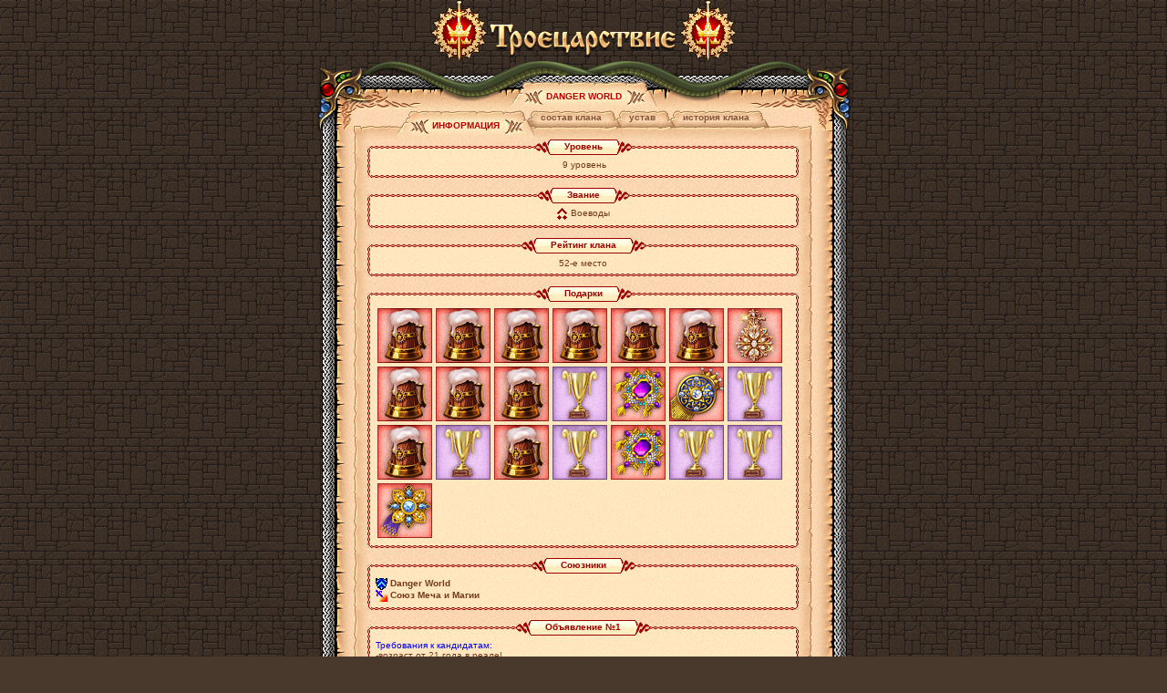

--- FILE ---
content_type: text/html;charset=Windows-1251
request_url: https://3kingdoms.ru/clan_info.php?clan_id=919
body_size: 4537
content:

<html>
<head>
	<meta http-equiv="Content-Type" content="text/html; charset=Windows-1251" />

	<meta name="mrc__share_title" content="" />

	<meta property="og:title" content="Клан Danger World" />
	<meta property="og:description" content="При одном упоминании нашего имени враги трепещут от страха. Пока мы вместе, победа за нами!" />
	<meta property="og:type" content="website" />
	<meta property="og:url" content="https://3kingdoms.ru/clan_info.php?clan_id=919&mode=logo" />
	<meta property="og:image" content="https://3kingdoms.ru/images/social/clan-info.jpg" />

	<meta name="twitter:card" content="summary_large_image" />
	<meta name="twitter:creator" content="@3k_mailru" />
	<meta name="twitter:title" content="Клан Danger World" />
	<meta name="twitter:description" content="При одном упоминании нашего имени враги трепещут от страха. Пока мы вместе, победа за нами!">
	<meta name="twitter:image:src" content="https://3kingdoms.ru/images/social/clan-info.jpg">

	<title>Информация о клане</title>

	<link rel="image_src" href="https://3kingdoms.ru/images/social/clan-info.jpg" />
	<link href="style/main.css?ux=1768903259" rel="stylesheet" type="text/css"/>

	<script src="js/common.js?ux=1768903259"></script>
	<script src="js/ac_runactivecontent.js?ux=1299155870"></script>
	<style>
	body {
		background: #49392d url('images/ui/bbg.gif');
	}
	.fbgl {
		background: url('images/ui/fbgl.png') repeat-y right;
	}
	.fbgr {
		background: url('images/ui/fbgr.png') repeat-y left;
	}
	</style>
</head>

<body>

<table width="100%" height="100%" cellpadding="0" cellspacing="0" border="0"><tr><td valign="middle">

<table width="100%" cellpadding="0" cellspacing="0" border="0">
<tr>
<td height="67" colspan="3" valign="bottom" align="center"><a href="https://3kingdoms.ru/" target="_blank"><img src="images/gerb_transparent.png" border="0" width="62" height="67" title="Троецарствие"><img src="images/3k_transparent.png" border="0" width="211" height="59" title="Троецарствие"><img src="images/gerb_transparent.png" border="0" width="62" height="67" title="Троецарствие"></a></td>
</tr>
<tr>
<td height="54" colspan="3" valign="bottom" style="background: url('images/ai/ftop.png') no-repeat center bottom" align="center">
	
	
			<table cellpadding="0" cellspacing="0" border="0" >
			<tr valign="top" nowrap>
									<td ><img src="images/int/tab02.gif" width="35" height="32" alt=""><br></td>
					<td class="tab2"><h1 style="display: inline; white-space:nowrap;">Danger World</h1></td>
									<td ><img src="images/int/tab20.gif" width="35" height="32" alt=""><br></td>
			</tr>
		</table>
		</td>
</tr>

<tr>
<td _width="40%" class="fbgl" valign="top">
<div style="background: url('images/ai/bg-lt.png') no-repeat right top"><img src="images/d.gif" width="50" height="25" alt=""><br></div>
</td><td width="503" valign="top" rowspan="2" style="background: url('images/sand4.gif')">

	
	
			<table width="100%" height="100%" cellpadding="0" cellspacing="0" border="0" >
			<tr valign="bottom"><td height="32" width="15" class="vabottom"><img src="images/int/tab-tl.gif" width="15" height="15" alt=""><br></td><td style="background: transparent url('images/int/tab-ht.gif') repeat-x bottom;" align="center">
											<table cellpadding="0" cellspacing="0" border="0" >
			<tr valign="top" nowrap>
									<td ><img src="images/int/tab02.gif" width="35" height="32" alt=""><br></td>
					<td class="tab2"><h2 style="display: inline; white-space:nowrap;"><a href="clan_info.php?clan_id=919&mode=news">Информация</a></h2></td>
										<td ><img src="images/int/tab21.gif" width="39" height="32" alt=""><br></td>
					<td class="tab1"><h2 style="display: inline; white-space:nowrap;"><a href="clan_info.php?clan_id=919&mode=members">Состав клана</a></h2></td>
										<td ><img src="images/int/tab11.gif" width="24" height="32" alt=""><br></td>
					<td class="tab1"><h2 style="display: inline; white-space:nowrap;"><a href="clan_info.php?clan_id=919&mode=law">Устав</a></h2></td>
										<td ><img src="images/int/tab11.gif" width="24" height="32" alt=""><br></td>
					<td class="tab1"><h2 style="display: inline; white-space:nowrap;"><a href="clan_info.php?clan_id=919&mode=history">История клана</a></h2></td>
									<td ><img src="images/int/tab10.gif" width="19" height="32" alt=""><br></td>
			</tr>
		</table>
									</td><td width="15" class="vabottom"><img src="images/int/tab-tr.gif" width="15" height="15" alt=""><br></td></tr>
			<tr><td style="background: url('images/int/tab-vl.gif') repeat-y left"><!--  --></td>
			<td style="background: url('images/sand4.gif');  " valign="top">
								<table width="100%" cellspacing="0" cellpadding="0" border="0">
	<tbody>
		<tr valign="bottom" style="background: url('images/int/stt2ht.gif') repeat-x scroll center bottom transparent;">
			<td width="4" height="17"><img width="4" height="17" alt="" src="images/int/stt2tl.gif"><br></td>
			<td align="center">
				<table cellspacing="0" cellpadding="0" border="0">
					<tbody>
						<tr>
							<td><img width="17" height="17" alt="" src="images/int/stt1l.gif"><br></td>
							<td style="color: rgb(156, 0, 0); font-weight: bold; background: url('images/int/sttc.gif') repeat-x scroll center top transparent; padding: 0pt 15px 1px;">
								Уровень							</td>
							<td><img width="17" height="17" alt="" src="images/int/stt1r.gif"><br></td>
						</tr>
					</tbody>
				</table>
			</td>
			<td width="4"><img width="4" height="17" alt="" src="images/int/stt2tr.gif"><br></td>
		</tr>
		<tr>
			<td style="background: url('images/int/stt2vl.gif') repeat-y scroll left center transparent;"><!--  --></td>
			<td valign="top" align="center" style="background: url('images/sand2.gif') repeat scroll 0% 0% transparent; padding: 5px;">
				&nbsp;9 уровень			</td>
			<td style="background: url('images/int/stt2vr.gif') repeat-y scroll right center transparent;"><!--  --></td>
		</tr>
		<tr valign="bottom" style="background: url('images/int/stt2hb.gif') repeat-x scroll center bottom transparent;">
			<td width="4" height="4"><img width="4" height="4" alt="" src="images/int/stt2bl.gif"><br></td>
			<td align="center"><!--  --></td>
			<td width="4"><img width="4" height="4" alt="" src="images/int/stt2br.gif"><br></td>
		</tr>
	</tbody>
</table>
<br>
<table width="100%" cellspacing="0" cellpadding="0" border="0">
	<tbody>
		<tr valign="bottom" style="background: url('images/int/stt2ht.gif') repeat-x scroll center bottom transparent;">
			<td width="4" height="17"><img width="4" height="17" alt="" src="images/int/stt2tl.gif"><br></td>
			<td align="center">
				<table cellspacing="0" cellpadding="0" border="0">
					<tbody>
						<tr>
							<td><img width="17" height="17" alt="" src="images/int/stt1l.gif"><br></td>
							<td style="color: rgb(156, 0, 0); font-weight: bold; background: url('images/int/sttc.gif') repeat-x scroll center top transparent; padding: 0pt 15px 1px;">
								Звание							</td>
							<td><img width="17" height="17" alt="" src="images/int/stt1r.gif"><br></td>
						</tr>
					</tbody>
				</table>
			</td>
			<td width="4"><img width="4" height="17" alt="" src="images/int/stt2tr.gif"><br></td>
		</tr>
		<tr>
			<td style="background: url('images/int/stt2vl.gif') repeat-y scroll left center transparent;"><!--  --></td>
			<td valign="top" align="center" style="background: url('images/sand2.gif') repeat scroll 0% 0% transparent; padding: 5px;">
				<img height="13" border="0" align="absmiddle" width="13" title="Воеводы" src="/images/ranks/rank8.gif">&nbsp;Воеводы			</td>
			<td style="background: url('images/int/stt2vr.gif') repeat-y scroll right center transparent;"><!--  --></td>
		</tr>
		<tr valign="bottom" style="background: url('images/int/stt2hb.gif') repeat-x scroll center bottom transparent;">
			<td width="4" height="4"><img width="4" height="4" alt="" src="images/int/stt2bl.gif"><br></td>
			<td align="center"><!--  --></td>
			<td width="4"><img width="4" height="4" alt="" src="images/int/stt2br.gif"><br></td>
		</tr>
	</tbody>
</table>
<br>
<table width="100%" cellspacing="0" cellpadding="0" border="0">
	<tbody>
		<tr valign="bottom" style="background: url('images/int/stt2ht.gif') repeat-x scroll center bottom transparent;">
			<td width="4" height="17"><img width="4" height="17" alt="" src="images/int/stt2tl.gif"><br></td>
			<td align="center">
				<table cellspacing="0" cellpadding="0" border="0">
					<tbody>
						<tr>
							<td><img width="17" height="17" alt="" src="images/int/stt1l.gif"><br></td>
							<td style="color: rgb(156, 0, 0); font-weight: bold; background: url('images/int/sttc.gif') repeat-x scroll center top transparent; padding: 0pt 15px 1px;">
								Рейтинг клана							</td>
							<td><img width="17" height="17" alt="" src="images/int/stt1r.gif"><br></td>
						</tr>
					</tbody>
				</table>
			</td>
			<td width="4"><img width="4" height="17" alt="" src="images/int/stt2tr.gif"><br></td>
		</tr>
		<tr>
			<td style="background: url('images/int/stt2vl.gif') repeat-y scroll left center transparent;"><!--  --></td>
			<td valign="top" align="center" style="background: url('images/sand2.gif') repeat scroll 0% 0% transparent; padding: 5px;">
				52-е место			</td>
			<td style="background: url('images/int/stt2vr.gif') repeat-y scroll right center transparent;"><!--  --></td>
		</tr>
		<tr valign="bottom" style="background: url('images/int/stt2hb.gif') repeat-x scroll center bottom transparent;">
			<td width="4" height="4"><img width="4" height="4" alt="" src="images/int/stt2bl.gif"><br></td>
			<td align="center"><!--  --></td>
			<td width="4"><img width="4" height="4" alt="" src="images/int/stt2br.gif"><br></td>
		</tr>
	</tbody>
</table>
<br>
			<table  width="100%" cellpadding="0" cellspacing="0" border="0">
			<tr style="background: transparent url('images/int/stt2ht.gif') repeat-x bottom;" valign="bottom">
				<td height="17" width="4"><img src="images/int/stt2tl.gif" width="4" height="17" alt=""><br></td><td align="center">
												<table cellpadding="0" cellspacing="0" border="0">
								<tr>
									<td><img src="images/int/stt1l.gif" width="17" height="17" alt=""><br></td>
									<td style="color: #9c0000; font-weight: bold; background: transparent url('images/int/sttc.gif') repeat-x top; padding: 0 15px 1px;">Подарки</td>
									<td><img src="images/int/stt1r.gif" width="17" height="17" alt=""><br></td>
								</tr>
							</table>
										</td>
				<td width="4"><img src="images/int/stt2tr.gif" width="4" height="17" alt=""><br></td>
			</tr>
			<tr>
				<td style="background: url('images/int/stt2vl.gif') repeat-y left"><!--  --></td>
				<td style="background: url('images/sand2.gif'); padding: 5px" valign="top"><!--  -->		<a href="#" style="padding: 0; margin: 2px 2px 2px 2px; height: 60px; width: 60px; display: block; float: left; overflow: hidden;" onClick="showClanGiftInfo(1405,false);return false;" title="От ----Дождь----. "><img style="margin: 0; padding: 0; overflow: hidden; position: relative; height: 60px; width: 60px;" src="images/data/artifacts/tks_cl_gift_el1.gif" border=0 /></a>
			<a href="#" style="padding: 0; margin: 2px 2px 2px 2px; height: 60px; width: 60px; display: block; float: left; overflow: hidden;" onClick="showClanGiftInfo(1622,false);return false;" title="От АТВпермь. Спасибо, что приютили."><img style="margin: 0; padding: 0; overflow: hidden; position: relative; height: 60px; width: 60px;" src="images/data/artifacts/tks_cl_gift_el1.gif" border=0 /></a>
			<a href="#" style="padding: 0; margin: 2px 2px 2px 2px; height: 60px; width: 60px; display: block; float: left; overflow: hidden;" onClick="showClanGiftInfo(4180,false);return false;" title="От Walerater. Нашему маленькому, но гордому клану!"><img style="margin: 0; padding: 0; overflow: hidden; position: relative; height: 60px; width: 60px;" src="images/data/artifacts/tks_cl_gift_el1.gif" border=0 /></a>
			<a href="#" style="padding: 0; margin: 2px 2px 2px 2px; height: 60px; width: 60px; display: block; float: left; overflow: hidden;" onClick="showClanGiftInfo(10009,false);return false;" title="От -Тавушка-. С 5-летим! Дорогие соклане! Всего самого лучшего!"><img style="margin: 0; padding: 0; overflow: hidden; position: relative; height: 60px; width: 60px;" src="images/data/artifacts/tks_cl_gift_el1.gif" border=0 /></a>
			<a href="#" style="padding: 0; margin: 2px 2px 2px 2px; height: 60px; width: 60px; display: block; float: left; overflow: hidden;" onClick="showClanGiftInfo(17348,false);return false;" title="От мелкей. ЛЮБЛЮ ВАС!!!!Дринк"><img style="margin: 0; padding: 0; overflow: hidden; position: relative; height: 60px; width: 60px;" src="images/data/artifacts/tks_cl_gift_el1.gif" border=0 /></a>
			<a href="#" style="padding: 0; margin: 2px 2px 2px 2px; height: 60px; width: 60px; display: block; float: left; overflow: hidden;" onClick="showClanGiftInfo(19295,false);return false;" title="От -Тавушка-. С Днём рождения Клан! Поздравляю соклане!"><img style="margin: 0; padding: 0; overflow: hidden; position: relative; height: 60px; width: 60px;" src="images/data/artifacts/tks_cl_gift_el1.gif" border=0 /></a>
			<a href="#" style="padding: 0; margin: 2px 2px 2px 2px; height: 60px; width: 60px; display: block; float: left; overflow: hidden;" onClick="showClanGiftInfo(20502,false);return false;" title="От клана Безликие. С Днём Победы!"><img style="margin: 0; padding: 0; overflow: hidden; position: relative; height: 60px; width: 60px;" src="images/data/artifacts/tks_gift_yarm_kl_orden3.gif" border=0 /></a>
			<a href="#" style="padding: 0; margin: 2px 2px 2px 2px; height: 60px; width: 60px; display: block; float: left; overflow: hidden;" onClick="showClanGiftInfo(20802,false);return false;" title="От калантропка. "><img style="margin: 0; padding: 0; overflow: hidden; position: relative; height: 60px; width: 60px;" src="images/data/artifacts/tks_cl_gift_el1.gif" border=0 /></a>
			<a href="#" style="padding: 0; margin: 2px 2px 2px 2px; height: 60px; width: 60px; display: block; float: left; overflow: hidden;" onClick="showClanGiftInfo(25520,false);return false;" title="От Нага-воин. Danger World"><img style="margin: 0; padding: 0; overflow: hidden; position: relative; height: 60px; width: 60px;" src="images/data/artifacts/tks_cl_gift_el1.gif" border=0 /></a>
			<a href="#" style="padding: 0; margin: 2px 2px 2px 2px; height: 60px; width: 60px; display: block; float: left; overflow: hidden;" onClick="showClanGiftInfo(25903,false);return false;" title="От mashenka. я рада ,что я  с вами- мой самый любимый клан!"><img style="margin: 0; padding: 0; overflow: hidden; position: relative; height: 60px; width: 60px;" src="images/data/artifacts/tks_cl_gift_el1.gif" border=0 /></a>
			<a href="#" style="padding: 0; margin: 2px 2px 2px 2px; height: 60px; width: 60px; display: block; float: left; overflow: hidden;" onClick="showClanGiftInfo(27062,false);return false;" title="От Писатель Гудвин. От лица администрации проекта поздравляю Ваш клан с почетным 20ым место в Зимнем клановом турнире. Спасибо за участие. "><img style="margin: 0; padding: 0; overflow: hidden; position: relative; height: 60px; width: 60px;" src="images/data/artifacts/tks_kybokclan4.gif" border=0 /></a>
			<a href="#" style="padding: 0; margin: 2px 2px 2px 2px; height: 60px; width: 60px; display: block; float: left; overflow: hidden;" onClick="showClanGiftInfo(28330,false);return false;" title="От Тихий Димоня. Все самое главное внутри нас"><img style="margin: 0; padding: 0; overflow: hidden; position: relative; height: 60px; width: 60px;" src="images/data/artifacts/tks_klangift_orden3_red.gif" border=0 /></a>
			<a href="#" style="padding: 0; margin: 2px 2px 2px 2px; height: 60px; width: 60px; display: block; float: left; overflow: hidden;" onClick="showClanGiftInfo(31106,false);return false;" title="От тутти. "><img style="margin: 0; padding: 0; overflow: hidden; position: relative; height: 60px; width: 60px;" src="images/data/artifacts/tks_klangift_orden2_red.gif" border=0 /></a>
			<a href="#" style="padding: 0; margin: 2px 2px 2px 2px; height: 60px; width: 60px; display: block; float: left; overflow: hidden;" onClick="showClanGiftInfo(32942,false);return false;" title="От Писатель Гудвин. От лица Администрации проекта, поздравляю Ваш клан с почетным 15 местом на зимнем клановом турнире 2017 года."><img style="margin: 0; padding: 0; overflow: hidden; position: relative; height: 60px; width: 60px;" src="images/data/artifacts/tks_kybokclan4.gif" border=0 /></a>
			<a href="#" style="padding: 0; margin: 2px 2px 2px 2px; height: 60px; width: 60px; display: block; float: left; overflow: hidden;" onClick="showClanGiftInfo(32983,false);return false;" title="От Шкед. с днем рождения!!!"><img style="margin: 0; padding: 0; overflow: hidden; position: relative; height: 60px; width: 60px;" src="images/data/artifacts/tks_cl_gift_el1.gif" border=0 /></a>
			<a href="#" style="padding: 0; margin: 2px 2px 2px 2px; height: 60px; width: 60px; display: block; float: left; overflow: hidden;" onClick="showClanGiftInfo(34603,false);return false;" title="От Алантиэль. От имени Администрации проекта поздравляем Ваш клан с 10 местом на Весеннем клановом турнире 2017 года второй лиги. Благодарим за участие!"><img style="margin: 0; padding: 0; overflow: hidden; position: relative; height: 60px; width: 60px;" src="images/data/artifacts/tks_kybokclan4.gif" border=0 /></a>
			<a href="#" style="padding: 0; margin: 2px 2px 2px 2px; height: 60px; width: 60px; display: block; float: left; overflow: hidden;" onClick="showClanGiftInfo(37656,false);return false;" title="От Тихий Димоня. "><img style="margin: 0; padding: 0; overflow: hidden; position: relative; height: 60px; width: 60px;" src="images/data/artifacts/tks_cl_gift_el1.gif" border=0 /></a>
			<a href="#" style="padding: 0; margin: 2px 2px 2px 2px; height: 60px; width: 60px; display: block; float: left; overflow: hidden;" onClick="showClanGiftInfo(40559,false);return false;" title="От Писатель Гудвин. От лица администрации проекта поздравляю Ваш клан с 22 местом на Весеннем клановом турнире!"><img style="margin: 0; padding: 0; overflow: hidden; position: relative; height: 60px; width: 60px;" src="images/data/artifacts/tks_kybokclan4.gif" border=0 /></a>
			<a href="#" style="padding: 0; margin: 2px 2px 2px 2px; height: 60px; width: 60px; display: block; float: left; overflow: hidden;" onClick="showClanGiftInfo(44452,false);return false;" title="От BlackBoom. Всем, кто с нами - мы лучшие! Остальным - Добрый вчер."><img style="margin: 0; padding: 0; overflow: hidden; position: relative; height: 60px; width: 60px;" src="images/data/artifacts/tks_klangift_orden3_red.gif" border=0 /></a>
			<a href="#" style="padding: 0; margin: 2px 2px 2px 2px; height: 60px; width: 60px; display: block; float: left; overflow: hidden;" onClick="showClanGiftInfo(44493,false);return false;" title="От Писатель Гудвин. От лица администрации поздравляю с 20 местом на летнем клановом турнире."><img style="margin: 0; padding: 0; overflow: hidden; position: relative; height: 60px; width: 60px;" src="images/data/artifacts/tks_kybokclan4.gif" border=0 /></a>
			<a href="#" style="padding: 0; margin: 2px 2px 2px 2px; height: 60px; width: 60px; display: block; float: left; overflow: hidden;" onClick="showClanGiftInfo(46002,false);return false;" title="От Писатель Гудвин. От лица Администрации проекта поздравляю Ваш клан с 24-ым местом на Осеннем клановом турнире. Спасибо за участие."><img style="margin: 0; padding: 0; overflow: hidden; position: relative; height: 60px; width: 60px;" src="images/data/artifacts/tks_kybokclan4.gif" border=0 /></a>
			<a href="#" style="padding: 0; margin: 2px 2px 2px 2px; height: 60px; width: 60px; display: block; float: left; overflow: hidden;" onClick="showClanGiftInfo(50189,false);return false;" title="От -Тавушка-. Клан  Danger World празднует 10-ю годовщину дня рождения!. Поздравляю соклане!"><img style="margin: 0; padding: 0; overflow: hidden; position: relative; height: 60px; width: 60px;" src="images/data/artifacts/tks_klangift_orden5_red.gif" border=0 /></a>
		</td>
				<td style="background: url('images/int/stt2vr.gif') repeat-y right"><!--  --></td>
			</tr>
			<tr style="background: transparent url('images/int/stt2hb.gif') repeat-x bottom;" valign="bottom">
				<td height="4" width="4"><img src="images/int/stt2bl.gif" width="4" height="4" alt=""><br></td>
				<td align="center"><!--  --></td>
				<td width="4"><img src="images/int/stt2br.gif" width="4" height="4" alt=""><br></td>
			</tr>
		</table>
	<br>
			<table  width="100%" cellpadding="0" cellspacing="0" border="0">
			<tr style="background: transparent url('images/int/stt2ht.gif') repeat-x bottom;" valign="bottom">
				<td height="17" width="4"><img src="images/int/stt2tl.gif" width="4" height="17" alt=""><br></td><td align="center">
												<table cellpadding="0" cellspacing="0" border="0">
								<tr>
									<td><img src="images/int/stt1l.gif" width="17" height="17" alt=""><br></td>
									<td style="color: #9c0000; font-weight: bold; background: transparent url('images/int/sttc.gif') repeat-x top; padding: 0 15px 1px;">Союзники</td>
									<td><img src="images/int/stt1r.gif" width="17" height="17" alt=""><br></td>
								</tr>
							</table>
										</td>
				<td width="4"><img src="images/int/stt2tr.gif" width="4" height="17" alt=""><br></td>
			</tr>
			<tr>
				<td style="background: url('images/int/stt2vl.gif') repeat-y left"><!--  --></td>
				<td style="background: url('images/sand2.gif'); padding: 5px" valign="top"><!--  --><a title="Danger World" href="#" onclick="showClanInfo(919); return false;"><img src="images/data/clans/9730078.gif" border="0" width="13" height="13" align="absmiddle"></a>&nbsp;<b>Danger World</b><br><a title="Союз Меча и Магии" href="#" onclick="showClanInfo(1359); return false;"><img src="images/data/clans/4217230.gif" border="0" width="13" height="13" align="absmiddle"></a>&nbsp;<b>Союз Меча и Магии</b><br></td>
				<td style="background: url('images/int/stt2vr.gif') repeat-y right"><!--  --></td>
			</tr>
			<tr style="background: transparent url('images/int/stt2hb.gif') repeat-x bottom;" valign="bottom">
				<td height="4" width="4"><img src="images/int/stt2bl.gif" width="4" height="4" alt=""><br></td>
				<td align="center"><!--  --></td>
				<td width="4"><img src="images/int/stt2br.gif" width="4" height="4" alt=""><br></td>
			</tr>
		</table>
	<br>
			<table  width="100%" cellpadding="0" cellspacing="0" border="0">
			<tr style="background: transparent url('images/int/stt2ht.gif') repeat-x bottom;" valign="bottom">
				<td height="17" width="4"><img src="images/int/stt2tl.gif" width="4" height="17" alt=""><br></td><td align="center">
												<table cellpadding="0" cellspacing="0" border="0">
								<tr>
									<td><img src="images/int/stt1l.gif" width="17" height="17" alt=""><br></td>
									<td style="color: #9c0000; font-weight: bold; background: transparent url('images/int/sttc.gif') repeat-x top; padding: 0 15px 1px;">Объявление №1</td>
									<td><img src="images/int/stt1r.gif" width="17" height="17" alt=""><br></td>
								</tr>
							</table>
										</td>
				<td width="4"><img src="images/int/stt2tr.gif" width="4" height="17" alt=""><br></td>
			</tr>
			<tr>
				<td style="background: url('images/int/stt2vl.gif') repeat-y left"><!--  --></td>
				<td style="background: url('images/sand2.gif'); padding: 5px" valign="top"><!--  --><span style="color: #0000ff !important;">Требования к кандидатам:</span><br>-возраст от 21 года в реале!<br>-частый онлайн.<br>-самодостаточность.<br>-наличие Skype!<br>-опыта не более 50%.<br>-6 слотов. <br>-синяя лошадь ( или две недели на приобретение ).<br>-синий фул (или две недели на его приобретение ).<br>-наборы монет приветствуются.<br><br><br><br>Клан исключительно только для качающих славу !!!!!<br><br><span style="color: #0000ff !important;">СОВЕТ КЛАНА:</span><br>Анаят<br>-Тавушка-<br>-Разруб-<br>Струган<br><br>Skype :<br><br>skyliner496</td>
				<td style="background: url('images/int/stt2vr.gif') repeat-y right"><!--  --></td>
			</tr>
			<tr style="background: transparent url('images/int/stt2hb.gif') repeat-x bottom;" valign="bottom">
				<td height="4" width="4"><img src="images/int/stt2bl.gif" width="4" height="4" alt=""><br></td>
				<td align="center"><!--  --></td>
				<td width="4"><img src="images/int/stt2br.gif" width="4" height="4" alt=""><br></td>
			</tr>
		</table>
	<br>
<br>

	<div style="margin: 10px 0; text-align: center;">
				<style type="text/css">
			.share-toolbox {
				display: inline-block;
				//zoom: 1;
				//display: inline;
			}
			
			.rShare__vk,
			.rShare__twitter,
			.rShare__odnoklassniki,
			.rShare__mailru,
			.rShare__facebook {
				display: inline-block;
				width: 23px;
				height: 23px;
				margin: 0 2px;
				cursor: pointer;
				background-position: 0 0;
			}

			.rShare__vk:hover,
			.rShare__twitter:hover,
			.rShare__odnoklassniki:hover,
			.rShare__mailru:hover,
			.rShare__facebook:hover {
				background-position: 0 100%;
			}
			
			.rShare__vk {
				background-image: url('/images/soc-share-vk.png');
			}
			
			.rShare__twitter {
				background-image: url('/images/soc-share-tw.png');
			}
			
			.rShare__odnoklassniki {
				background-image: url('/images/soc-share-ok.png');
			}
			
			.rShare__mailru {
				background-image: url('/images/soc-share-mm.png');
			}
			
			.rShare__facebook {
				background-image: url('/images/soc-share-fb.png');
			}
		</style>
		
		<script src="js/jquery.js?ux=1354093453"></script>
		<script src="js/jquery.rShare.js?ux=1757942178"></script>

		<div class="share-toolbox" data-url="https://3kingdoms.ru//clan_info.php?clan_id=919" data-title="Клан Danger World" data-description="При одном упоминании нашего имени враги трепещут от страха. Пока мы вместе, победа за нами!" data-image="https://3kingdoms.ru/images/social/clan-info.jpg"></div>

		<script>
			$('.share-toolbox').rShare({
				share: 'vk,mailru,ok'
			});
		</script>

			</div>
			</td>
			<td style="background: url('images/int/tab-vr.gif') repeat-y right"><!--  --></td></tr>
			<tr valign="bottom"><td height="15" width="15"><img src="images/int/tab-bl.gif" width="15" height="15" alt="" style="vertical-align: top;"><br></td><td style="background: transparent url('images/int/tab-hb.gif') repeat-x bottom;" align="center"><!--  --></td><td width="15"><img src="images/int/tab-br.gif" width="15" height="15" alt="" style="vertical-align: top;"><br></td></tr>
		</table>
	
</td><td _width="40%" class="fbgr" valign="top">
<div style="background: url('images/ai/bg-rt.png') no-repeat left top" align="right"><img src="images/d.gif" width="50" height="25" alt=""><br></div>
</td>
</tr>

<tr><td class="fbgl" valign="bottom" >
<div style="background: url('images/ai/bg-lb.png') no-repeat right bottom"><img src="images/d.gif" width="50" height="25" alt=""><br></div>
</td><td class="fbgr" valign="bottom" >
<div style="background: url('images/ai/bg-rb.png') no-repeat left bottom" align="right"><img src="images/d.gif" width="50" height="25" alt=""><br></div>
</td></tr>

<tr>
<td height="57" colspan="3" valign="bottom" style="background: url('images/ai/fbot.png') no-repeat center top" align="center">

</td>
</tr>

</table>

</td></tr></table>

</body>
</html>


--- FILE ---
content_type: application/javascript
request_url: https://3kingdoms.ru/js/common.js?ux=1768903259
body_size: 112524
content:
// $Id: common.js,v 1.150 2009/12/05 14:04:32 gunsky Exp $
var undefined;

document.write('<script type="text\/javascript" src="\/js\/base64.js"><\/' + 'script>');

if (!_top().tks) _top().tks = {};
tks = _top().tks;

if (typeof console == undefined) {
	var console = {
		log: function() {},
		debug: function() {},
		warn: function() {},
		error: function() {}
	};
}

Number.prototype.toFixed = Number.prototype.toFixed || function(fractionDigits){
	return Math.floor( this * Math.pow(10, fractionDigits) + .5) / Math.pow(10, fractionDigits)
}
String.prototype.trim = function () {
    return this.replace(/^\s*/, "").replace(/\s*$/, "");
}
if (!Array.prototype.filter) {
    Array.prototype.filter = function(fun) {
        var len = this.length;
        if (typeof fun != "function")
            throw new TypeError();
        var res = new Array();
        var thisp = arguments[1];
        for (var i = 0; i < len; i++) {
            if (i in this) {
                var val = this[i];
                if (fun.call(thisp, val, i, this))
                    res.push(val);
            }
        }
        return res;
    };
}

String.prototype.hashCode = function () {
	var hash = 0, i, c;
	if (this.length == 0) return hash;
	for (i = 0; i < this.length; i++) {
		c = this.charCodeAt(i);
		hash = ((hash << 5) - hash) + c;
		hash = hash & hash; // Convert to 32bit integer
	}
	return hash;
};

function gebi(id){
	return document.getElementById(id)
}

function jsquote(str){
	return str.replace(/'/g,'&#39;').replace(/>/g,'&gt;').replace(/</g,'&lt;').replace(/&/g,'&amp;') //'
}

function copyBoard(txt){
	if(document.body.createTextRange) {
		var d=document.createElement('INPUT');
		d.type = 'hidden';
		d.value = txt;
		document.body.appendChild(d).createTextRange().execCommand("Copy");
		document.body.removeChild(d);
		return
	} else try {
		netscape.security.PrivilegeManager.enablePrivilege('UniversalXPConnect');
		var gClipboardHelper = Components.classes["@mozilla.org/widget/clipboardhelper;1"].getService(Components.interfaces.nsIClipboardHelper);
		gClipboardHelper.copyString(txt);
	} catch (e) {

	}
}

function getCoords(obj){
	var o=typeof(obj) == 'string' ? gebi(obj) : obj
	var ret={'l':o.offsetLeft,'t':o.offsetTop,'w':o.offsetWidth,'h':o.offsetHeight}
	while(o=o.offsetParent){
		ret.l+=o.offsetLeft
		ret.t+=o.offsetTop
	}
	return ret
}
var waitFuncId=0
function waitObj(id,evFunc){
	if(document.getElementById){
		if(typeof evFunc=='function'){
			window['waitFunc'+waitFuncId]=evFunc
			evFunc='waitFunc'+waitFuncId
			waitFuncId++
		}
		var obj=(id=='body')?document.body:document.getElementById(id)
		if(obj) window[evFunc]()
		else setTimeout("waitObj('"+id+"','"+evFunc+"')",100)
	}else{
		onload=evFunc
	}
}

function preloadImages() {
	var d = document;
	if(!d._prImg) d._prImg = new Array();
	var i, j = d._prImg.length, a = preloadImages.arguments;
	for (i=0; i<a.length; i++) {
		d._prImg[j] = new Image;
		d._prImg[j++].src = a[i];
	}
}

function checkbox_set(pfx, val) {
  var chk=document.getElementsByTagName('INPUT');
  for(var i=0;i<chk.length;i++){
    if(chk[i].name.indexOf(pfx)==0 || chk[i].getAttribute('grp')==pfx){
      chk[i].checked = (val == undefined ? !chk[i].checked: val);
    }
  }
}

// ==============================================================================

if (window.jQuery) {
	$(document).bind('keyup', function(e) {
		if (e.keyCode == 27) {
			error_close();
		}
	});

	$(function () {
		var scale = localStorage.getItem('honorGloryScale');
		if (scale !== null) {
			switch (scale) {
				case 'honor':
					$('.b-control-lvl__glory').click();
					break;
				case 'glory':
					$('.b-control-lvl__honor').click();
					break;
				default:
					$('.b-control-lvl__honor').click();
			}
		}
	});
}

function showError(error) {
	error = error.replace('not found', 'Предмет не найден');
	return showMsg2("/error.php?error="+error)
}

function luckyMsg(text, url) {
	var error_div = _top().window.gebi('error_div');

	error_div.errorCloseCallback = function() {
		_top().frames["main_frame"].frames["main"].location.href = url;
		error_div.errorCloseCallback = null;
	}

	showMsg2("error.php?error="+text, "Сообщение");

}

function showPremiumPage(){
	_top().frames["main_frame"].frames["main"].location.href = 'area_banks.php?&mode=premium';
}

function error_close() {
	try {
		var win = _top().window;
		var obj = _top().gebi('error');
		var div = _top().gebi('error_div');
		if (!obj || !div) return false;
		obj.style.display = 'none';
		div.style.display = 'none';
		obj.src='';
		obj.width = 1;
		obj.height = 1;
		obj.style.left = 0;
		obj.style.top = 0;

		if (div.errorCloseCallback) {
			div.errorCloseCallback();
		}
		$(_top()).unbind('keyup');
		if (_top().frames['main_frame'].frames['main'].__hunt_php__) {
			getSWF('hunt_map').attackCancel();
		}
	} catch(e) {}
	return true;
}

function showMsg2(url, title, w, h) {
	try {
		w=w||480;
		h=h||300;
		var win = _top().window;
		var doc = _top().document;
		var width = doc.body.clientWidth;
		var height = doc.body.clientHeight;
		var div_width = Math.max(doc.compatMode != 'CSS1Compat' ? doc.body.scrollWidth : doc.documentElement.scrollWidth,width);
		var div_height = Math.max(doc.compatMode != 'CSS1Compat' ? doc.body.scrollHeight : doc.documentElement.scrollHeight,height);
		var obj = _top().gebi('error');
		var div = _top().gebi('error_div');
		if (!obj || !div) return false;
		obj.src=url;

		div.style.width = div_width;
		div.style.height = div_height;
		obj.width = w;
		obj.height = h;
		obj.style.left = ((width-w)/2) + 'px';
		obj.style.top = ((height-h)/2) + 'px';
		div.style.display = 'block';
		obj.style.display = 'block';
		win.scrollTo(0,0);
		_top().focus();
//		obj = _top().gebi('artifact_alt');
//		if (obj) obj.innerHTML='';
	} catch(e) {}
	return true;
}

function showMsg(url, title, w, h) {
	w = w || 480;
	h = h || 300;
	
	if (_top().js_popup) {
		_top().createPopup({title: title, iframe: {src: url, width: w, height: h}});
	} else {
		var win = _top().window;

		if (win.showModelessDialog) {
			var sFeatures = 'dialogWidth:' + w + 'px; dialogHeight:' + h + 'px; center:yes; help:no; status:no; unadorned:yes; scroll:no;';
			return win.showModelessDialog("/msg.php", {win: win, src: url, title: title}, sFeatures);
		} else {
			return win.open(url, "", 'width=' + w + ',height=' + h + ',popup=yes,location=no,menubar=no,resizable=no,scrollbars=no,status=no,toolbar=no,resizable=no');
		}
	}
}

function changeDivDisplay(div_id, display) {
	if (!div_id || !display) return false;
	div = gebi(div_id);
	if (!div) return false;
	div.style.display = display;
}

function showUserInfo(nick) {
	var url = "/user_info.php?nick="+nick;
	if (_top().js_popup) {
		_top().frames['main_frame'].frames['main'].location.href = url;
	} else {
		window.open(url, "", "width=915,height=700,location=yes,menubar=no,resizable=yes,scrollbars=yes,status=no,toolbar=no");
	}
}

function showClanAltarLog() {
	var url = "/clan_altar_log.php";
	if (_top().js_popup) {
		_top().frames['main_frame'].frames['main'].location.href = url;
	} else {
		window.open(url, "", "width=915,height=700,location=yes,menubar=no,resizable=yes,scrollbars=yes,status=no,toolbar=no");
	}
}

function showArtifactInfo(artifact_id,artikul_id,set_id,evnt) {
	if (typeof(iam_sorting_now) !== 'undefined' && iam_sorting_now)
		return false;
	if (evnt && evnt.shiftKey && artifact_id) {
		chat_add_artifact_macros(artifact_id);
		return;
	}
	var url = "/artifact_info.php";
	if (artifact_id) url += "?artifact_id="+artifact_id;
	else if (artikul_id) url += "?artikul_id="+artikul_id;
	else if (set_id) url += "?set_id="+set_id;
	else return;
	window.open(url, "", "width=730,height=550,location=yes,menubar=no,resizable=yes,scrollbars=yes,status=no,toolbar=no");
}

function showGiftInfo(gift_id,artikul_id) {
	var url = "/gift_info.php";
	if (gift_id) url += "?gift_id="+gift_id;
	else if (artikul_id) url += "?artikul_id="+artikul_id;
	else { alert (url)
		return;
	}
	window.open(url, "", "width=730,height=550,location=yes,menubar=no,resizable=yes,scrollbars=yes,status=no,toolbar=no");
}

function showClanGiftInfo(gift_id,artikul_id) {
	var url = "/gift_info.php";
	if (gift_id) url += "?clan_gift_id="+gift_id;
	else if (artikul_id) url += "?artikul_id="+artikul_id;
	else { alert (url)
		return;
	}
	window.open(url, "", "width=730,height=550,location=yes,menubar=no,resizable=yes,scrollbars=yes,status=no,toolbar=no");
}

function showPetInfo(pet_id,artikul_id) {
	var url = "/pet_info.php";
	if (pet_id) url += "?pet_id="+pet_id;
	else if (artikul_id) url += "?artikul_id="+artikul_id;
	else return;
	window.open(url, "", "width=730,height=550,location=yes,menubar=no,resizable=yes,scrollbars=yes,status=no,toolbar=no");
}

function showSmsForm(nick) {
    var url = "/area_post.php?&mode=sms&hide=1&nick=" + nick;
    window.open(url, "", "width=920,height=500,location=yes,menubar=no,resizable=yes,scrollbars=yes,status=no,toolbar=no");
}

function dialogEventCheck(event,param,close) {
	if (!param) param = '0';
	if (!_top().dialogOn && event != 'FAQ' && event != null) return false;
	if (event) {
		var id = _top().dialogEvent[event+'_'+param];
		if (id && id.length && id.length > 0) {
			for(var i=0;i<id.length;i++) {
				if (_top().dialogShow[id[i]]) continue;
				var k = false;
				for(var j=0;j<_top().dialogNeed.length;j++) {
					if (_top().dialogNeed[j] == id[i]) {
						k = true;
						break;
					}
				}
				if (_top().showNow == id[i]) k=true;
				if (!k) _top().dialogNeed.push(id[i]);
			}
		}
	}
	try {
		var div = _top().frames['main_frame'].gebi('dialog_div');
		//var frame = _top().frames['main_frame'].gebi('dialog_frame');
		if (div.style.display == 'none' || close) {
			var id = _top().dialogNeed.shift();
			if (id) {
				updateSwf({'dialog': 'id='+id });
				//swfTransfer('id','dialog',id);
				//frame.src='/tests.php?id='+id;
				div.style.display = '';
				if (id > 1) _top().dialogShow[id] = id;
				_top().showNow = id;
			} else {
				div.style.display = 'none';
				//frame.src='';
				_top().showNow = 0;
			}
		}
	} catch(e) {}
}

function fightFinished() {
	// #Troya
	if (top && top.window && top.window.browserAPI && top.window.browserAPI.fightFinished) {
		top.window.browserAPI.fightFinished()
	}
	_top().__in_fight = false;
	_top().frames['main_frame'].document.getElementById('flashcontent').style.width = '66px';
}

function showFightInfo(fight_id) {
	var url = "/fight_info.php?fight_id="+fight_id;
	window.open(url, "", "width=990,height=700,location=yes,menubar=yes,resizable=yes,scrollbars=yes,status=yes,toolbar=yes");
}
function showInstInfo() {
	var url = "/instance_stat.php";
	window.open(url, "", "width=990,height=700,location=yes,menubar=yes,resizable=yes,scrollbars=yes,status=yes,toolbar=yes");
}
function showInstanceInfo(instance_id) {
	var url = "/instance_stat.php?instance_id="+instance_id+'&outside=1';
	window.open(url, "", "width=990,height=700,location=yes,menubar=yes,resizable=yes,scrollbars=yes,status=yes,toolbar=yes");
}
function showBotInfo(bot_id, artikul_id, fight_id) {
	var url = "/bot_info.php";
	if (bot_id) {
		if (fight_id) {
			url += "?fight_user_id="+bot_id+"&fight_id="+fight_id;
		} else {
			url += "?bot_id="+bot_id;
		}
	}
	else if (artikul_id) url += "?artikul_id="+artikul_id;
	window.open(url, "", "width=915,height=700,location=yes,menubar=no,resizable=yes,scrollbars=yes,status=no,toolbar=no");
}

function showPunishmentInfo(nick) {
	var url = "/punishment_info.php?nick="+nick;
	window.open(url, "", "width=730,height=550,location=yes,menubar=no,resizable=yes,scrollbars=yes,status=no,toolbar=no");
}

function showInjuryInfo(nick) {
	var url = "/injury_info.php?nick="+nick;
	window.open(url, "", "width=730,height=550,location=yes,menubar=no,resizable=yes,scrollbars=yes,status=no,toolbar=no");
}

function showEffectInfo(nick) {
	var url = "/effect_info.php?nick="+urlencode(nick);
	window.open(url, "", "width=730,height=550,location=yes,menubar=no,resizable=yes,scrollbars=yes,status=no,toolbar=no");
}

function showClanInfo(clan_id) {
	var url = "/clan_info.php?clan_id="+clan_id;
	window.open(url, "", "width=730,height=650,location=yes,menubar=no,resizable=yes,scrollbars=yes,status=no,toolbar=no");
}

function showFriendsInfo(mode,w,h) {
	w = w || 730;
	h = h || 650;
	var url = "/friend_list.php";
	if (mode) {
		url += '?mode='+mode;
	}
	window.open(url, "", "width="+w+",height="+h+",location=yes,menubar=no,resizable=yes,scrollbars=yes,status=no,toolbar=no");
}

function showAchievementInfo(achievement_id) {
	var url = "/achievement_info.php?id="+achievement_id;
	window.open(url, "", "width=730,height=550,location=yes,menubar=no,resizable=yes,scrollbars=yes,status=no,toolbar=no");
}

function userPrvTag() {
	var chatFrame = getChatFrame();
	try {
		for (i = 0; i < arguments.length; i++) chatFrame.chatPrvTag(arguments[i]);
	}
	catch (e) {}
}

function userToTag() {
	var chatFrame = getChatFrame();
	try {
		for (i = 0; i < arguments.length; i++) chatFrame.chatToTag(arguments[i]);
	}
	catch (e) {}
}

function userIgnore(name,status) {
	var chatFrame = getChatFrame();
	try {
		chatFrame.chatSyncIgnore(name,status);
	}
	catch (e) {}
}

function userAttack(nick, url_error) {
	var rnd = Math.floor(Math.random()*1000000000);
	var url_success = '/fight.php?'+rnd;
	var urlATTACK = '/action_run.php?code=ATTACK&url_success='+url_success+'&url_error='+escape(url_error||'/area.php')+'&in[nick]='+(nick ? nick : '');
	try {
		 _top().frames["main_frame"].frames["main"].location.href = urlATTACK;
	}
	catch (e) {}
}
function confirm_friend(url) {
	try {
		_top().frames['main_frame'].frames['main_hidden'].location.href = url;
	}
	catch (e) {}
}

function confirm_bg(area_id) {
	try {
		_top().frames['main_frame'].frames['main'].location.href = '/area_bgs.php?area_id=' + area_id + '&action=confirm';
	}
	catch (e) {}
}

function confirm_clan_bg(area_id) {
	try {
		top.frames['main_frame'].frames['main'].location.href = '/area_bgs.php?area_id=' + area_id + '&action=clan_bg_confirm';
	}
	catch (e) {}
}

function confirm_slaughter(area_id) {
	try {
		_top().frames['main_frame'].frames['main'].location.href = '/area_bgs.php?area_id=' + area_id + '&action=confirm_slaughter';
	}
	catch (e) {}
}
function redirect_to_area_bgs(area_id) {
    try {
        _top().frames['main_frame'].frames['main'].location.href = '/area_bgs.php?area_id=' + area_id;
    }
    catch (e) {}
}
function show_slaughter_stat(instance_id, finish) {
	var url = '/instance_stat.php?outside=1&instance_id=' + instance_id + '&finish=' + finish;
	window.open(url, "", "width=730,height=550,location=yes,menubar=no,resizable=yes,scrollbars=yes,status=no,toolbar=no");
//	try {
//		_top().frames['main_frame'].frames['main'].location.href = '/instance_stat.php?instance_id=' + instance_id + '&finish=' + finish;
//	}
//	catch (e) {}
}

function getChatFrame() {
	var win = window;
	try { win = dialogArguments || window } catch(e) {}
	while (win.opener) win = win.opener;
	if (win.closed) return;

	return win._top().frames['chat'];
}

function fightHelpRequest() {
	var chatFrame = getChatFrame();
	try {
		chatFrame.chatSendMessage('/FIGHTHELP');
	} catch(e) {}
}

// fight_id where `target_nick` need help
function fightHelp(fight_id, target_nick) {
	if (!confirm('Вы уверены что хотите помочь в бою игроку ' + target_nick + '?'))
		return;
	try {
	var rnd = Math.floor(Math.random()*1000000000);
	var err_url = _top().frames["main_frame"].frames["main"].location;
	var url = '/action_run.php?code=FIGHT_HELP'+
			'&in[fight]=' + escape(fight_id) +
			'&in[target_nick]=' + target_nick +
			'&url_success=' + escape('/fight.php?'+rnd) +
			'&url_error=' + escape(err_url) +
			'&' + rnd;
		_top().frames["main_frame"].frames["main"].location.href = url;
	}
	catch (e) {
	}
}

function botAttack(bot_id, url_error, paramStr, goalFrame) {
	var rnd = Math.floor(Math.random()*1000000000);
	var url_success = '/fight.php?'+rnd;
	var urlATTACK = '/action_run.php?code=ATTACK_BOT&url_success='+url_success+'&url_error='+escape(url_error||'/area.php')+'&bot_id='+bot_id+(paramStr||'');
	if (!bot_id) return;
	try {
		if (!_top().frames["main_frame"].frames["main"].__fight_php__) {
			if (goalFrame) {
				goalFrame.src = urlATTACK;
				goalFrame.style.display = 'none';
			} else _top().frames["main_frame"].frames["main"].location.href = urlATTACK;
		}
	}
	catch (e) {}
}

function huntAttack(bot_id, confirmed) {
	goalFrame = false;
	confirmed = parseInt(confirmed);
	if (!confirmed) {
		goalFrame = _top().gebi('error');
	}
	botAttack(bot_id, '/hunt.php', '&in[hunt]=1&in[confirmed]='+(confirmed||'0'), goalFrame);
}

function _background(obj, name) {
	if (obj.tagName == 'IMAGE') {
		obj.src = name;
	} else {
		obj.style.backgroundImage = 'url('+name+')'
	}
}

function getIframeShift(obj) {
	var obj = obj || window;
	var ret = {'l': 0, 't': 0};

	while (o = obj.frameElement) {
		obj = obj.parent;
		ret.l += o.offsetLeft - obj.document.body.scrollLeft;
		ret.t += o.offsetTop - obj.document.body.scrollTop;

		while (o = o.offsetParent) {
			ret.l += o.offsetLeft;
			ret.t += o.offsetTop;
		}
		if (obj.location.href.match(/main\.php/)) {
			break;
		}
	}

	return ret;
}

function artifactAlt(obj, evnt, show, showCompare, nextArtId) {
	var showCompare = showCompare !== undefined ? showCompare : true;
	// Сортировка в рюкзаке
	if (typeof iam_sorting_now != 'undefined' && iam_sorting_now) {
		show = 0;
	}
	_top().locale_path = '/';
	var art_id = obj.getAttribute('div_id');
	var artifact_alt = _top().gebi('artifact_alt');

	if (!artifact_alt) return;

	var act1 = obj.getAttribute('act1');
	var act2 = obj.getAttribute('act2');
	var act3 = obj.getAttribute('act3');
	var act4 = obj.getAttribute('act4');
	if (act3 == 0) act3 = '' // костыль что бы не переименовывать картинки в локализациях

	if (!obj.data) obj.data = {};
	if (!obj.data.hasAlt) obj.data.hasAlt = false;
	if (!obj.data.cont) obj.data.cont = obj;
	if (!obj.data.zone) {
		obj.data.zone = {};
		obj.data.zone.old = null;
		obj.data.zone.cur = null;
	}

	if (show == 2) {
		document.onmousemove = function(e) {
			artifactAlt(obj, e || window.event, 1);
		}

		if (!obj.data.hasAlt) {
			if (!artifact_alt.getAttribute('art_id') || (obj.getAttribute('div_id') != artifact_alt.getAttribute('art_id'))) {
				if (_top().art_alt[art_id] && _top().art_alt[art_id] != undefined) {
					artifact_alt.innerHTML = '';
					artifact_alt.style.width = '300px';

					var newItem = _top().art_alt[art_id];
					var compareMap = null;

					if (showCompare && _top().art_alt[art_id].slot_id && _top().art_slots && ((_top().art_alt[art_id].slot_id in _top().art_slots) || _top().art_alt[art_id].dual && ('LHAND' in _top().art_slots || 'RHAND' in _top().art_slots))) {
						var items = _top().art_slots[_top().art_alt[art_id].slot_id];

						if (_top().art_alt[art_id].dual) {
							items = [];

							if (_top().art_slots['RHAND']) {
								items.push(_top().art_slots['RHAND'][0]);
							}

							if (_top().art_slots['LHAND']) {
								items.push(_top().art_slots['LHAND'][0]);
							}
						}

						for (var i = 0; i < items.length; i++) {
							var item = items[i];
							var offset = 300 * (i + 1);
							var contWidth = 300 + offset;
							artifact_alt.style.width = contWidth + 'px';

							var oldItem = _top().art_alt[item] ? _top().art_alt[item] : _top().art_alt['AA_' + item];
							compareMap = compare(newItem, oldItem);
							artifact_alt.innerHTML += renderArtifactAlt(item, true, 'alt-on-char', compareMap, offset);
						}
					}

					artifact_alt.innerHTML += renderArtifactAlt(art_id, false, null, compareMap, null);

				}
				if (nextArtId) {
					var contWidth = 600;
					artifact_alt.style.width = contWidth + 'px';
					artifact_alt.innerHTML += renderArtifactAlt(nextArtId, true, null, compareMap, 300, 'stm1-3-tl.gif');
				}

				artifact_alt.setAttribute('art_id',obj.getAttribute('div_id'));
			}

			if (act1 || act2 || act3 || act4) {
				_background(obj, (_top().locale_path + "images/itemact-"+ act1) + (act2 +".gif"));
			}

			_top().obj = obj;

			if (_top().show_alt) {
				_top().show_alt();
			}
		}
	}

	var coor = getIframeShift();
	var ex = evnt.clientX + coor.l;
	var ey = evnt.clientY + coor.t;

	if (_top().noIframeAlt) {
		ex = evnt.clientX + _top().window.scrollX;
		ey = evnt.clientY + _top().window.scrollY;
	}

	if (act1 || act2 || act3 || act4) {
		obj.style.cursor = 'pointer';

		if (act1 != 0) {
			obj.onclick = function(e){try{artifactAct(obj, act1, e||event)}catch(e){}}
		} else {
			switch(act4) {
				case 1:
					obj.onclick = function(e){showGiftInfo(obj.getAttribute('aid'), obj.getAttribute('art_id'), null, e||event)}
					break;
				case 2:
					obj.onclick = function(e){showClanGiftInfo(obj.getAttribute('aid'), obj.getAttribute('art_id'), null, e||event)}
					break;
				case 0:
					obj.onclick = function(e){showArtifactInfo(obj.getAttribute('aid'), obj.getAttribute('art_id'), null, e||event)}
					break;
			}
		}

		//if (!obj.data.hasAlt) {
			//_background(obj, (_top().locale_path + "images/itemact-"+ act1) + act2 + (act3 + ".gif"));
			obj.data.zone.cur = (_top().locale_path + "images/itemact-"+ act1) + act2 + (act3 + ".gif");
		//}

		var cont = obj.data.cont;

		while (cont.parentNode) {
			cont = cont.parentNode;

			if (cont.id == 'item_list') {
				break;
			}
		}

		var coord = getCoords(obj);
		var rel_x = (ex + (cont.id == 'item_list' ? cont.scrollLeft : 0) + (window.pageXOffset ? window.pageXOffset : (document.body.scrollLeft || document.documentElement.scrollLeft)) - coord.l - coor.l);
		var rel_y = (ey + (cont.id == 'item_list' ? cont.scrollTop : 0) + (window.pageYOffset ? window.pageYOffset : (document.body.scrollTop || document.documentElement.scrollTop)) - coord.t - coor.t);

		if (rel_x >= 40) {

			if (rel_y < 20) {
				if (obj.getAttribute('store')) { // в магазине при клике на info необходимо выводить товар по артикулу
					obj.onclick = function(e){showArtifactInfo(false, obj.getAttribute('art_id'), null, e||event)};
				} else {
					obj.onclick = function(e){showArtifactInfo(obj.getAttribute('aid'), null, null, e||event)}
				}

				//_background(obj, _top().locale_path + 'images/itemact_info' + act2 +'.gif');
				obj.data.zone.cur = _top().locale_path + 'images/itemact_info' + act2 +'.gif';

				try{obj.style.cursor = 'hand'} catch(e){}
				try{obj.style.cursor = 'pointer'} catch(e){}
			}

			if (act4 == 1) {
				obj.onclick = (act1 != 0 ? function(){try{artifactAct(obj, act1)}catch(e){}} : function(){showGiftInfo(obj.getAttribute('aid'), obj.getAttribute('art_id'))});
			} else if (act4 == 2) {
				obj.onclick = (act1 != 0 ? function(){try{artifactAct(obj, act1)}catch(e){}} : function(){showClanGiftInfo(obj.getAttribute('aid'), obj.getAttribute('art_id'))});
			}

			if (act2 != 0 && rel_y > 40) {
				obj.onclick = function(e){try{artifactAct(obj, act2, e||event)}catch(e){}}

				//_background(obj, _top().locale_path + 'images/itemact_drop' + act2 + (act3 + '.gif'));
				obj.data.zone.cur = _top().locale_path + 'images/itemact_drop' + act2 + (act3 + '.gif');

				try{obj.style.cursor = 'hand'} catch(e){}
				try{obj.style.cursor = 'pointer'} catch(e){}
			}
		}

		if (0 < act3 && rel_y < 20 && rel_x <= 20) {
			obj.onclick = function(e){try{artifactAct(obj, act3, e||event)}catch(e){}};

			//_background(obj, _top().locale_path + 'images/itemact_use' + act2 + (act3 + '.gif'));
			obj.data.zone.cur = _top().locale_path + 'images/itemact_use' + act2 + (act3 + '.gif');

			try {obj.style.cursor = 'hand'} catch(e){}
			try {obj.style.cursor = 'pointer'} catch(e){}
		}

		if (obj.data.zone.old != obj.data.zone.cur) {
			_background(obj, obj.data.zone.cur);
			obj.data.zone.old = obj.data.zone.cur;
		}
	}

	obj.data.hasAlt = true;

	var x = ex + 10; //ex + artifact_alt.offsetWidth > _top().document.body.clientWidth - 20 ? ex - artifact_alt.offsetWidth - 10 : ex + 10;
	var y = ey + 20; //ey + artifact_alt.offsetHeight - _top().document.body.scrollTop > _top().document.body.clientHeight - 20 ? ey - artifact_alt.offsetHeight - 10 : ey + 10;

	/*if (x < 0 ) {
		x = ex - artifact_alt.offsetWidth/2;
	}

	if (x < 7 ) {
		x = 7;
	}

	if (x > _top().document.body.clientWidth - artifact_alt.offsetWidth - 20) {
		x = _top().document.body.clientWidth - artifact_alt.offsetWidth - 20;
	}*/

	// offset from window
	var win = {
		width: window._top().document.body.clientWidth,
		height: window._top().document.body.clientHeight
	};

	var dx = win.width - (x + artifact_alt.offsetWidth);
	var dy = win.height - (y + artifact_alt.offsetHeight);

	if (dx < 0) {
		x = ex + dx;
	}

	if (dy < -artifact_alt.offsetHeight / 3) {
		y = ey - artifact_alt.offsetHeight - 10;
	}
	//======
	artifact_alt.style.left = x + 'px';
	artifact_alt.style.top = y + 'px';
	artifact_alt.style.display = 'block';

	if (!show) {
		if (act1 || act2 || act3 || act4) {
			_background(obj, 'images/d.gif');
		}

		artifact_alt.style.display = 'none';
		document.onmousemove = function() {};
		obj.data = null;
		return;
	}

	return;
}

function renderArtifactAlt(id, slots, addClass, compareMap, offset, label) {
	var a;

	if (slots) {
		id = 'AA_' + id;
	}

	a = _top().art_alt[id];

	if (!a) {
		artifactAltGet(id.toString().replace(/[^\d]+/, ''));
		return '';
	}

	var bg = false;
	var i = 0;
	var content = '';

	var tl_img = 'stm1-tl.gif';

	if (slots) {
		tl_img = 'stm1-2-tl.gif';
	}

	if (label) {
		tl_img = label;
	}

	content += '<div style="position: absolute; width: 299px; left: ' + (offset ? offset : 'auto') + ';" ' + (addClass ? ' class="' + addClass + '"' : '') + '><table width="299" cellpadding="0" cellspacing="0" border="0"><tr><td colspan="3"><table width="100%" cellpadding="0" cellspacing="0" border="0" class="alt-decor-top"><tr><td width="' + (slots ? 95 : 22) + '" height="25"><img src="images/int/' + tl_img + '" width="' + (slots ? 95 : 22) + '" height="25" alt="" border="0" /></td><td style="background: url(\'/images/int/stm1-t.gif\') repeat-x top" class="tabcata" align="center">';
	content += '<b class="alt-header" style="color:' + a.color + '">' + a.title + '</b>';
	content += '</td><td width="22"><img src="images/int/stm1-tr.gif" width="22" height="25" alt="" border="0"><br></td></tr></table></td></tr>';
	content += '<tr><td width="22" style="background: url(\'/images/int/stm1-l.gif\') repeat-y top left"><!--  --></td><td style="background: url(\'/images/sand3.gif\')"><!--  -->';

	if (a.image) {
		content += '<table width="256" border="0" cellspacing="0" cellpadding="0"><tr><td align="center" valign="top">';
		content += '<table width="68" height="68" cellpadding="4" cellspacing="0" border="0" background="/images/artslot.gif">';
		content += '<tr><td valign="top" align="left" style="background: url(' + a.image + ') no-repeat center">';
		content += '<div style="position: relative; width: 60px; height: 60px;">';

		if (a.count && a.count != undefined) {
			content += '<div class="bpdig" style="position: absolute;">' + a.count + '</div>';
		} else {
			var icons = '';
			if (a.enchant_icon) icons += a.enchant_icon;
			if (a.enchant3_icon) icons += a.enchant3_icon;
			if (a.sec_enchant_icon) icons += a.sec_enchant_icon;
			if (a.tri_enchant_icon) icons += a.tri_enchant_icon;
			if (icons === '') icons = '&nbsp;';
			content += icons;
		}

		if (a.store_flag_new) {
			content += '<span class="store-ribbon-new">новое</span>';
		}

		if (a.store_flag_best) {
			content += '<span class="store-ribbon-best">лучшее</span>';
		}

		if (a.discount) {
			content += '<span class="store-ribbon-sale">скидка ' + a.discount + '%</span>';
		}

		content += '</div>';
		content += '</td></tr></table></td><td>&nbsp;</td><td><table class="coll">';
		if (a.kind) {
			content += '<tr><td>' + a.kind.title + '</td><td>' + a.kind.value + '</td></tr>';
		}

		if (a.lev && a.lev != undefined) {
			content += '<tr><td> ' + a.lev.title + '</td><td><b>' + a.lev.value + '</b></td></tr>';
		}

		if (a.classw && a.classw != undefined) {
			content += '<tr><td> ' + a.classw.title + '</td><td><b style="color: ' + (a.fit !== false ? '#33991d' : '#bc0000') + ';">' + a.classw.value + '</b></td></tr>';
		}

		if (a.dur && a.dur != undefined) {
			content += '<tr><td> ' + a.dur.title + '</td><td><b class="hd">' + a.dur.current + '</b>/<b>' + a.dur.max + '</b></td></tr>';
		}

		if (a.price && a.price != undefined) {
			content += '<tr><td> ' + a.price.title + '</td><td>' + (a.price_old ? '<b class="hd old-price">' + a.price_old.value + '<img src="images/slash.png" alt="" class="old-price-cross"></b>' : '') + '<b class="hd">' + a.price.value + '</b></td></tr>';
		}

		if (a.com && a.com != undefined) {
			content += '<tr><td> ' + a.com.title + '</td><td><b class="hd">' + a.com.value + '</b></td></tr>';
		}

		if (a.owner && a.owner != undefined) {
			content += '<tr><td> ' + a.owner.title + '</td><td><b class="hd">' + a.owner.value + '</b></td></tr>';
		}

		content += '</table></td></tr></table>';
	}

	content += '<table width="100%" class="tbl1" style="margin: 5px 0; border-bottom: 1px solid #d8ad83;">';

	if (compareMap && slots) {
		content += '<tr><td colspan="2" style="background: none; padding: 0 5px 5px; border-bottom: 1px solid #d8ad83;"><b style="color: #cf590f;">Характеристики</b></td><td width="1%" align="center" style="background: none; padding: 0 5px 5px; border-bottom: 1px solid #d8ad83; border-right: transparent 1px solid;"><img src="images/ico_stats.gif" alt="" /></td></tr>';
	} else {
		content += '<tr><td style="background: none; border-bottom: 1px solid #d8ad83;"></td><td style="background: none; border-bottom: 1px solid #d8ad83; border-right: transparent 1px solid;"></td></tr>';
	}

	if (a.skills && a.skills != undefined) {
		if (compareMap && slots) {
			for (i in compareMap.skills) {
				content += '<tr class="' + (bg ? 'hi' : '') + '"><td style="border-left: 1px solid #d8ad83;">' + compareMap.skills[i].title + '</td><td width="90" align="right" style="white-space: nowrap;">' + compareMap.skills[i].value_old + '</td><td width="1%" align="right" style="white-space: nowrap; border-left: 1px solid #d8ad83; border-right: 1px solid #d8ad83;">' + compareMap.skills[i].value + '</td></tr>';
				bg = !bg;
			}
		} else {
			for (i in a.skills) {
				content += '<tr class="' + (bg ? 'hi' : '') + '"><td style="border-left: 1px solid #d8ad83;">' + a.skills[i].title + '</td><td align="right" style="border-right: 1px solid #d8ad83;">' + a.skills[i].value + '</td></tr>';
				bg = !bg;
			}
		}
	}

	if (a.skills_e && a.skills_e != undefined) {
		if (compareMap && slots) {
			for (i in compareMap.skills_e) {
				content += '<tr class="' + (bg ? 'hi' : '') + '"><td style="border-left: 1px solid #d8ad83;">' + compareMap.skills_e[i].title + '</td><td width="60" align="right">' + compareMap.skills_e[i].value_old + '</td><td width="40" align="right" style="white-space: nowrap; border-left: 1px solid #d8ad83; border-right: 1px solid #d8ad83;">' + compareMap.skills_e[i].value + '</td></tr>';
				bg = !bg;
			}
		} else {
			for (i in a.skills_e) {
				content += '<tr class="' + (bg ? 'hi' : '') + '"><td style="border-left: 1px solid #d8ad83;">' + a.skills_e[i].title + '</td><td align="right" style="border-right: 1px solid #d8ad83;">' + a.skills_e[i].value + '</td></tr>';
				bg = !bg;
			}
		}
	}

	if (a.enchant && a.enchant != undefined) {
		content += '<tr class="' + (bg ? 'hi' : '') + '"><td style="border-left: 1px solid #d8ad83;">' + a.enchant.title + '</td><td' + (compareMap && slots ? ' colspan="2"': '') + ' class="red" align="right" style="border-right: 1px solid #d8ad83;">' + a.enchant.value + '</td></tr>';
		bg = !bg;
	}

	if (a.enchant_exp && a.enchant_exp != undefined) {
		content += '<tr class="' + (bg ? 'hi' : '') + '"><td style="border-left: 1px solid #d8ad83;">' + a.enchant_exp.title + '</td><td' + (compareMap && slots ? ' colspan="2"': '') + ' class="grnn b" align="right" style="border-right: 1px solid #d8ad83;">' + a.enchant_exp.value + '</td></tr>';
		bg = !bg;
	}

	if (a.sec_enchant && a.sec_enchant != undefined) {
		content += '<tr class="' + (bg ? 'hi' : '') + '"><td style="border-left: 1px solid #d8ad83;">' + a.sec_enchant.title + '</td><td' + (compareMap && slots ? ' colspan="2"': '') + ' class="red" align="right" style="border-right: 1px solid #d8ad83;">' + a.sec_enchant.value + '</td></tr>';
		bg = !bg;
	}

	if (a.enchant_sec_exp && a.enchant_sec_exp != undefined) {
		content += '<tr class="' + (bg ? 'hi' : '') + '"><td style="border-left: 1px solid #d8ad83;">' + a.enchant_sec_exp.title + '</td><td' + (compareMap && slots ? ' colspan="2"': '') + ' class="grnn b" align="right" style="border-right: 1px solid #d8ad83;">' + a.enchant_sec_exp.value + '</td></tr>';
		bg = !bg;
	}

	if (a.tri_enchant && a.tri_enchant != undefined) {
		content += '<tr class="' + (bg ? 'hi' : '') + '"><td style="border-left: 1px solid #d8ad83;">' + a.tri_enchant.title + '</td><td' + (compareMap && slots ? ' colspan="2"': '') + ' class="red" align="right" style="border-right: 1px solid #d8ad83;">' + a.tri_enchant.value + '</td></tr>';
		bg = !bg;
	}

	if (a.enchant_tri_exp && a.enchant_tri_exp != undefined) {
		content += '<tr class="' + (bg ? 'hi' : '') + '"><td style="border-left: 1px solid #d8ad83;">' + a.enchant_tri_exp.title + '</td><td' + (compareMap && slots ? ' colspan="2"': '') + ' class="grnn b" align="right" style="border-right: 1px solid #d8ad83;">' + a.enchant_tri_exp.value + '</td></tr>';
		bg = !bg;
	}

	if (a.enchant_mod && a.enchant_mod != undefined) {
		content += '<tr class="' + (bg ? 'hi' : '') + '"><td style="border-left: 1px solid #d8ad83;">' + a.enchant_mod.title + '</td><td' + (compareMap && slots ? ' colspan="2"': '') + ' class="red" align="right" style="border-right: 1px solid #d8ad83;">' + a.enchant_mod.value + '</td></tr>';
		bg = !bg;
	}

	if (a.charge && a.charge != undefined) {
		content += '<tr class="' + (bg ? 'hi' : '') + '"><td style="border-left: 1px solid #d8ad83;">' + a.charge.title + '</td><td' + (compareMap && slots ? ' colspan="2"': '') + ' class="red" align="right" style="border-right: 1px solid #d8ad83;">' + a.charge.value + '</td></tr>';
		bg = !bg;
	}
	if (a.groove && a.groove != undefined) {
		content += '<tr class="' + (bg ? 'hi' : '') + '"><td style="border-left: 1px solid #d8ad83;">' + a.groove.title + '</td><td' + (compareMap && slots ? ' colspan="2"': '') + ' class="red" align="right" style="border-right: 1px solid #d8ad83;">' + a.groove.value + '</td></tr>';
		bg = !bg;
	}

	if (a.enchant3 && a.enchant3 != undefined) {
		content += '<tr class="' + (bg ? 'hi' : '') + '"><td style="border-left: 1px solid #d8ad83;">' + a.enchant3.title + '</td><td' + (compareMap && slots ? ' colspan="2"': '') + ' class="red" align="right" style="border-right: 1px solid #d8ad83;">' + a.enchant3.value + '</td></tr>';
		bg = !bg;
	}

	if (a.enchant3_exp && a.enchant3_exp != undefined) {
		content += '<tr class="' + (bg ? 'hi' : '') + '"><td style="border-left: 1px solid #d8ad83;">' + a.enchant3_exp.title + '</td><td' + (compareMap && slots ? ' colspan="2"': '') + ' class="grnn b" align="right" style="border-right: 1px solid #d8ad83;">' + a.enchant3_exp.value + '</td></tr>';
		bg = !bg;
	}

	if (a.set && a.set != undefined) {
		content += '<tr class="' + (bg ? 'hi' : '') + '"><td style="border-left: 1px solid #d8ad83;">' + a.set.title + '</td><td' + (compareMap && slots ? ' colspan="2"': '') + ' class="red" align="right" style="border-right: 1px solid #d8ad83;">' + a.set.value + '</td></tr>';
		bg = !bg;
	}

	if (a.exp && a.exp != undefined) {
		content += '<tr class="' + (bg ? 'hi' : '') + '"><td style="border-left: 1px solid #d8ad83;">' + a.exp.title + '</td><td' + (compareMap && slots ? ' colspan="2"': '') + ' class="grnn b" align="right" style="border-right: 1px solid #d8ad83;">' + a.exp.value + '</td></tr>';
		bg = !bg;
	}

	if (a.skin_title && a.skin_title != undefined) {
		content += '<tr class="' + (bg ? 'hi' : '') + '"><td style="border-left: 1px solid #d8ad83;">' + a.skin_title.title + '</td><td' + (compareMap && slots ? ' colspan="2"': '') + ' align="right" style="border-right: 1px solid #d8ad83;">' + a.skin_title.value + '</td></tr>';
		bg = !bg;
	}

	if (a.skin_exp && a.skin_exp != undefined) {
		content += '<tr class="' + (bg ? 'hi' : '') + '"><td style="border-left: 1px solid #d8ad83;">' + a.skin_exp.title + '</td><td' + (compareMap && slots ? ' colspan="2"': '') + ' class="grnn b" align="right" style="border-right: 1px solid #d8ad83;">' + a.skin_exp.value + '</td></tr>';
		bg = !bg;
	}

	if (a.change && a.change != undefined) {
		content += '<tr class="' + (bg ? 'hi' : '') + '"><td style="border-left: 1px solid #d8ad83; border-right: 1px solid #d8ad83;" colspan="' + (compareMap && slots ? 3 : 2) +'" class="redd b">' + a.change + '</td></tr>';
		bg = !bg;
	}
    if (a.change2 && a.change2 != undefined) {
        content += '<tr class="' + (bg ? 'hi' : '') + '"><td style="border-left: 1px solid #d8ad83; border-right: 1px solid #d8ad83;" colspan="' + (compareMap && slots ? 3 : 2) +'" class="redd b">' + a.change2 + '</td></tr>';
        bg = !bg;
    }
    if (a.change3 && a.change3 != undefined) {
        content += '<tr class="' + (bg ? 'hi' : '') + '"><td style="border-left: 1px solid #d8ad83; border-right: 1px solid #d8ad83;" colspan="' + (compareMap && slots ? 3 : 2) +'" class="redd b">' + a.change3 + '</td></tr>';
        bg = !bg;
    }

    if (!(a.change2 && a.change2 != undefined)) {
		if (a.boe && a.boe != undefined) {
			content += '<tr class="' + (bg ? 'hi' : '') + '"><td style="border-left: 1px solid #d8ad83; border-right: 1px solid #d8ad83;" colspan="' + (compareMap && slots ? 3 : 2) +'" class="redd b">' + a.boe + '</td></tr>';
			bg = !bg;
		}

		if (a.no_give_after_give && a.no_give_after_give != undefined) {
			content += '<tr class="' + (bg ? 'hi' : '') + '"><td style="border-left: 1px solid #d8ad83; border-right: 1px solid #d8ad83;" colspan="' + (compareMap && slots ? 3 : 2) +'" class="redd b">' + a.no_give_after_give + '</td></tr>';
			bg = !bg;
		}
	}

	if (a.noweight && a.noweight != undefined) {
		content += '<tr class="' + (bg ? 'hi' : '') + '"><td style="border-left: 1px solid #d8ad83; border-right: 1px solid #d8ad83;" colspan="' + (compareMap && slots ? 3 : 2) +'" class="redd b">' + a.noweight + '</td></tr>';
		bg = !bg;
	}

	if (a.desc && a.desc != undefined) {
		content += '<tr class="' + (bg ? 'hi' : '') + '"><td style="border-left: 1px solid #d8ad83; border-right: 1px solid #d8ad83;" colspan="' + (compareMap && slots ? 3 : 2) +'" class="b">' + a.desc + '</td></tr>';
		bg = !bg;
	}

	if (a.note && a.note != undefined) {
		content += '<tr class="' + (bg ? 'hi' : '') + '"><td style="border-left: 1px solid #d8ad83; border-right: 1px solid #d8ad83;" colspan="' + (compareMap && slots ? 3 : 2) +'">' + a.note + '</td></tr>';
		bg = !bg;
	}

	if (a.engrave && a.engrave != undefined) {
		content += '<tr class="' + (bg ? 'hi' : '') + '"><td style="border-left: 1px solid #d8ad83; border-right: 1px solid #d8ad83;" colspan="' + (compareMap && slots ? 3 : 2) +'">' + a.engrave + '</td></tr>';
		bg = !bg;
	}

	content += '</table>';

	content += '</td><td width="22" style="background: url(\'/images/int/stm1-r.gif\') repeat-y top right"><!--  --></td></tr>';
	content += '<tr class="alt-decor-bottom"><td height="5"><img src="images/int/stm1-bl.gif" width="22" height="5" alt="" border="0"><br></td><td class="artifact-alt__bottom-bg" style="background: url(\'/images/int/stm1-b.gif\') repeat-x top"><!--  --></td><td><img src="images/int/stm1-br.gif" width="22" height="5" alt="" border="0"><br></td></tr>';
	content += '</table></div>';

	return content;
}

// compare 2 items skills for artifactAlt
function compare(item_new, item_old) {
	if (!item_new || !item_old) return;

	var compare = {};
	compare.skills = {};
	compare.skills_e = {};

	// merge skills
	for (var skill in item_new.skills) {
		if (!compare.skills[skill]) {
			compare.skills[skill] = {};
			compare.skills[skill].title = item_new.skills[skill].title;
		}
	}

	for (var skill in item_old.skills) {
		if (!compare.skills[skill]) {
			compare.skills[skill] = {};
			compare.skills[skill].title = item_old.skills[skill].title;
		}
	}

	// merge skills_e
	for (var skill in item_new.skills_e) {
		if (!compare.skills_e[skill]) {
			compare.skills_e[skill] = {};
			compare.skills_e[skill].title = item_new.skills_e[skill].title;
		}
	}

	for (var skill in item_old.skills_e) {
		if (!compare.skills_e[skill]) {
			compare.skills_e[skill] = {};
			compare.skills_e[skill].title = item_old.skills_e[skill].title;
		}
	}

	// loop through skills
	for (var skill in compare.skills) {
		var value_old = 0;
		var value_new = 0;
		var isPWR = false; // special case for PWR-skill

		if (item_new.skills && item_new.skills[skill]) {
			if (skill == 'PWR') {
				isPWR = true;

				value_new = item_new.skills[skill].value.split(' .. ');
				value_new[0] = parseFloat(value_new[0]);
				value_new[1] = parseFloat(value_new[1]);
			} else {
				value_new = parseFloat(item_new.skills[skill].value);
			}
		}

		if (item_old.skills && item_old.skills[skill]) {
			if (skill == 'PWR') {
				isPWR = true;

				value_old = item_old.skills[skill].value.split(' .. ');
				value_old[0] = parseFloat(value_old[0]);
				value_old[1] = parseFloat(value_old[1]);
			} else {
				value_old = parseFloat(item_old.skills[skill].value);
			}
		}

		if (!isPWR) {
			var diff = value_old - value_new;

			if (value_old >= 0) {
				compare.skills[skill].value_old = '+' + value_old;
			} else if (value_old < 0) {
				compare.skills[skill].value_old = '' + value_old;
			}

			if (diff > 0) {
				compare.skills[skill].value = '<span style="color: #33991d;">+' + diff + '</span>';
			} else if (diff < 0) {
				compare.skills[skill].value = '<span style="color: #bc0000;">' + diff + '</span>';
			} else {
				compare.skills[skill].value = '<span style="color: #666666;">=</span>';
			}
		} else { // if we have PWR-skill
			if (typeof value_old == 'number') {
				value_old = [0, 0];
			}

			if (typeof value_new == 'number') {
				value_new = [0, 0];
			}

			var diff_min = (value_old[0] - value_new[0]).toFixed(1);
			var diff_max = (value_old[1] - value_new[1]).toFixed(1);

			if (value_old[0] >= 0) {
				compare.skills[skill].value_old = '+' + value_old[0];
			} else if (value_new[0] < 0) {
				compare.skills[skill].value_old = '' + value_old[0];
			}

			if (value_old[1] >= 0) {
				compare.skills[skill].value_old += ' .. +' + value_old[1];
			} else if (value_new[1] < 0) {
				compare.skills[skill].value_old += ' .. ' + value_old[1];
			}

			if (diff_min > 0) {
				diff_min = '<span style="color: #33991d;">+' + diff_min + '</span>';
			} else if (diff_min < 0) {
				diff_min = '<span style="color: #bc0000;">' + diff_min + '</span>';
			} else {
				diff_min = '';
			}

			if (diff_max > 0) {
				diff_max = '<span style="color: #33991d;"> .. +' + diff_max + '</span>';
			} else if (diff_max < 0) {
				diff_max = '<span style="color: #bc0000;"> .. ' + diff_max + '</span>';
			} else {
				diff_max = '<span style="color: #666666;">=</span>';
			}

			compare.skills[skill].value = diff_min + diff_max;
		}
	}

	// loop through skills_e
	for (var skill in compare.skills_e) {
		var value_old = 0;
		var value_new = 0;

		if (item_new.skills_e && item_new.skills_e[skill]) {
			value_new = parseInt(item_new.skills_e[skill].value);
		}

		if (item_old.skills_e && item_old.skills_e[skill]) {
			value_old = parseInt(item_old.skills_e[skill].value);
		}

		var diff = value_old - value_new;

		if (value_old >= 0) {
			compare.skills_e[skill].value_old = '+' + value_old;
		} else if (value_old < 0) {
			compare.skills_e[skill].value_old = '' + value_old;
		}

		if (diff > 0) {
			compare.skills_e[skill].value = '<span style="color: #33991d;">+' + diff + '</span>';
		} else if (diff < 0) {
			compare.skills_e[skill].value = '<span style="color: #bc0000;">' + diff + '</span>';
		} else {
			compare.skills_e[skill].value = '<span style="color: #666666;">=</span>';
		}
	}

	return compare;
}
//===============

// get mouse coordinates
function getMouse(e) {
	e = e || window.event;
	var x, y;

	if (e.pageX || e.pageY) {
		x = e.pageX;
		y = e.pageY;
	} else if (e.clientX || e.clientY) {
		x = e.clientX + (document.documentElement.scrollLeft || document.body.scrollLeft) - document.documentElement.clientLeft;
		y = e.clientY + (document.documentElement.scrollTop || document.body.scrollTop) - document.documentElement.clientTop;
	}

	return {
		x: x,
		y: y
	}
}
//===============

function updateBag() {
	var win = window
	try { win = dialogArguments ?  dialogArguments.win || dialogArguments : window } catch(e) {}
	try {while (win.opener) win = win.opener;} catch(e) {}
	if (win.closed) return false;

	try{
		var win_main = win._top().frames['main_frame'].frames['main'];
		if(win_main.is_userphp) {
				win_main.location.href = win_main.urlMODE + '&update_swf=1';
			return true;
		}
	}
	catch (e) {}
	return false;
}
function updateSwf(params) {
	var win = window
	try { win = dialogArguments ?  dialogArguments.win || dialogArguments : window } catch(e) {}
	while (win.opener) win = win.opener;
	if (win.closed) return;
	var url = '/main_iframe.php?mode=update_swf';
	if (!params) return;
	try {
		for (i in params) {
			url += '&tar[]='+i;
			if (params[i]) url += '&add['+i+']='+escape(params[i]);
		}
		win._top().frames['main_frame'].frames['main_hidden'].location.href = url;
	}
	catch (e) {}
	effectPrepareNotify();
}

function updateHP() {
	updateSwf({'lvl': '' ,'items': ''});
}
function fightRedirect(fight_id, cd) {
	if (!cd || isNaN(cd)) cd = false;
	else {
		setTimeout(function(){
			fightRedirect(fight_id);
		}, cd);
		return;
	}
	var rnd = Math.floor(Math.random()*1000000000);
	var url = '/fight.php?'+rnd;
	if (_top().__lastFightId && (_top().__lastFightId >= fight_id)) return;
	_top().__lastFightId = fight_id;
	try {
		_top().frames["main_frame"].frames["main"].document.location.href = url;
	} catch(e){}
}

function updatePartyLoot() {
	try {
		_top().frames['main_frame'].frames['main_hidden'].location.href = '/main_iframe.php?mode=update_party';
	} catch (e) {};
}

function resurrect() {
	_top().frames["main_frame"].frames["main"].location.href = '/action_run.php?code=RESURRECT&url_success=/area.php&url_error=/area.php';
	if (top && top.browserAPI && top.browserAPI.eatAfterResurrection) {
		top.browserAPI.eatAfterResurrection();
	}
	}

// =======================================================================================

function writeFNick(nick, level) {
	var maxlen = 10
	var fn = nick + ' ['+level+']'
	var sn = (nick.length > maxlen+2 ? nick.substr(0,maxlen)+'..': nick) + '['+level+']'
	return '<nobr title="'+fn+'"' + ( nick == _top().myNick? ' style="color:#006600"' : '') + '>'+sn+'</nobr>'
}
function fightUpdateLog(ctime, nick1, level1, nick2, level2, code, i1, i2, i3, i4, s1) {
	var html = '';
	var pic ='';
	var isCrit      = i2 & 0x0001;
	var isBeast     = i2 & 0x0002;
	var isAnonymous = i2 & 0x0004;
	switch(code){
		case 1: // FS_FLC_KICK
		case 4: // FS_FLC_EFFECT
			html = writeFNick(nick1, level1);
			html += ((code == 1 || isAnonymous) ? ' ударил ' + writeFNick(nick2, level2) : '');
			html += ((code == 4 && !isAnonymous) ? ' использовал ['+s1+']' : '');
			html += (code == 4  && nick2 && nick2 != nick1 ? ' на ' + writeFNick(nick2, level2) : '');
			html += (i3 > 0 ? '</td><td width=1 valign="top" nowrap style="padding: 1px;"><div class="fldmg resist">' + (i3) + '</div>' : '');
			html += (i4 > 0 ? '</td><td width=1 valign="top" nowrap style="padding: 1px;"><div class="fldmg absorb">' + (i4) + '</div>' : '');
			html += (i1 > 0 ? '</td><td width=1 valign="top" nowrap style="padding: 1px;"><div class="fldmg  ' + (isCrit ? 'krit' : 'norm') + '">' + (i1) + '</div>' : '');
			pic = isBeast > 0 ? 'beast' : i1 > 0 ? 'kick' : 'spell';
			break
		case 2: // FS_FLC_DEATH
			pic = 'death'
			html = i1 ? writeFNick(nick1, level1) + ' убит по таймауту.': writeFNick(nick1, level1) + ' проиграл бой.';
			break
		case 3: // FS_FLC_INTRUSION
			pic = 'in';
			html = writeFNick(nick1, level1) + ' вмешался в бой.';
			break
		case 7: // FS_FLC_DODGE
			pic = 'dodge';
			html = writeFNick(nick1, level1) + ' увернулся от ' + writeFNick(nick2, level2);
			break;
		case 8: // FS_FLC_RESURRECT
			pic = 'resurrect';
			html = writeFNick(nick1, level1) + ' воскрес из небытия!';
			break;
        case 9: // FS_FLC_TURNFIRST
            pic = 'turnfirst';
            html = writeFNick(nick1, level1) + ' получил право первого удара!';
            break;
        case 10: // FS_FLC_STUN
            html = writeFNick(nick1, level1) + ' оглушил ' + writeFNick(nick2, level2);
            html += (i1 > 0 ? '</td><td width=1 valign="top" nowrap style="padding: 1px;"><div class="fldmg  ' + (isCrit ? 'krit' : 'norm') + '">' + (i1) + '</div>' : '');
            pic = isBeast > 0 ? 'beast' : i1 > 0 ? 'kick' : 'spell';
            break;
		default:
			return;
	}

	var html1 = '<table width="100%" cellpadding="0" cellspacing="1" border="0"><tr class="log' + ( nick1 == _top().myNick? 'hi' : '') + '">'
	html1 += '<td width="1" valign="top"><img src="images/fl_' + pic + ( nick1 == _top().myNick? 0 : 1) + '.gif" width="14" height="14" alt=""><br></td>';
	html1 += '<td>' + html + '</td></tr></table>';
	try {
        var cnt = _top().frames['chat'].frames['chat_log'].document.getElementById('content').children.length;
        if(cnt > 20) {
            _top().frames['chat'].frames['chat_log'].document.getElementById('content').firstChild.remove();;
        }
		_top().frames['chat'].frames['chat_log'].document.getElementById('content').innerHTML += html1
		_top().frames['chat'].frames['chat_log'].scrollTo(0,65000)
	} catch(e) {}
	return
}

function fightClearLog() {
	try {
		_top().frames['chat'].frames['chat_log'].document.getElementById('content').innerHTML = '';
	} catch(e) {}
}
function js_money_input_assemble(id_prefix) {
	v = gebi(id_prefix).value
	res = (isNaN(v) || v <= 0) ? 0 : (1.0 * (1.0*v).toFixed(2)).toFixed(2);
	return res*1.0;
}

function js_money_input_fill(id_prefix, amount) {
	gebi(id_prefix).value = amount
}
function agent_show(email) {
	return true;
}

// ========= swf data transfer functions ===============================================================

function getSWF(name) {
	var defined = function(a){return typeof a != 'undefined'};
	var par = window._top();
	var map = {'top_mnu':1, 'lvl':1, 'items':1, 'dialog':1, 'items_right':1, 'game':2, 'mem_1':2, 'mem_2':2, 'inventory':2, 'doll':2, 'magic':2, 'area':2, 'instance':2, 'hunt_map':2, 'fight':2};
	var noflash = {'lvl': 'ControlLvl', 'game': 'ControlGame', 'items': 'ControlItems', 'fight': 'fight', 'inventory':'userinfo', 'area':'area', 'items_right': 'ControlRight', 'instance' : 'area', 'top_mnu': 'TopMenu'};
	var win = null;
	while (par) {
		if (map[name] == 1) {
			if (defined(par.frames) && defined(par.frames.main_frame)) {
				win = par.frames.main_frame;
				break;
			}
		}
		if (map[name] == 2) {
			if (defined(par.frames) && defined(par.frames.main_frame) && defined(par.frames.main_frame.frames) && defined(par.frames.main_frame.frames.main)) {
				win = par.frames.main_frame.frames.main;
				break;
			}
		}

		if (defined(par.opener)) par = par.opener;
		else if (defined(par.dialogArguments)) par = par.dialogArguments.win;
		else par = null;
	}
	if (!par) par = window;
	if (navigator.appName.indexOf("Microsoft") != -1 || noflash[name]) {
		return _top().html5 && noflash[name] ? win[noflash[name]] : (win[noflash[name]] ? win[noflash[name]] : win[name]);
	} else {
		return _top().html5 && noflash[name] ? win[noflash[name]] : (win.document[noflash[name]] ? win.document[noflash[name]] : (win[noflash[name]] ? win[noflash[name]] : (win.document[name] ? win.document[name] : win[name])));
	}
}

function swfTransfer(name,tar,data) {
	try {
		getSWF(tar).swfData(name,data);
		return true;
	} catch (e) {
    };
	return false;
}

function ShowDiv(obj, evnt, show) {
	var div = gebi(obj.getAttribute('div_id'));
	if (!div) return;
	if (show == 2) {
		document.onmousemove=function(e) {artifactAlt(obj, e||event, 1)}
		div.style.display = 'block';
	}
	if (show == 3) {
		div.style.display = 'block';
	}
	if (!show) {
		div.style.display = 'none';
		document.onmousemove=function(){}
		return;
	}

	var ex = evnt.clientX + document.body.scrollLeft;
	var ey = evnt.clientY + document.body.scrollTop;

	var x = evnt.clientX + div.offsetWidth > document.body.clientWidth - 7 ? ex - div.offsetWidth - 10 : ex + 10;
	var y = evnt.clientY + div.offsetHeight > document.body.clientHeight - 7 ? ey - div.offsetHeight - 10 : ey + 10;

	if (x < 0 ) {
		x = ex - div.offsetWidth/2
	}
	if (x < 7 ) {
		x = 7
	}
	if (x > document.body.clientWidth - div.offsetWidth - 7) {
		x= document.body.clientWidth - div.offsetWidth - 7
	}

	div.style.left = x;
	div.style.top = y;
}

function artifactAltItems(id,show) {
	return; // Убрал отображение Альтов с Левых Итемов
}

function artifactAltBP(id,show) {
	artifactAltForFlash(id,show);
}

function artifactAltUI(id,show) {
	artifactAltForFlash(id,show);
}

function artifactAltForFlash(id,show) {
	try {
		var art_id = 'AA_'+id.toString();

		var div = _top().gebi('artifact_alt');
		if (!show) {
			div.style.display = 'none';
			return;
		}

		if (!_top().art_alt[art_id]) return;
		div.setAttribute('art_id', art_id);
		div.innerHTML = renderArtifactAlt(art_id);

		var coor = getIframeShift();
		var ex = coord.x + coor.l + _top().document.body.scrollLeft;
		var ey = coord.y + coor.t + _top().document.body.scrollTop;

		var x = ex + 10; //coord.x + div.offsetWidth > _top().document.body.clientWidth - 24 ? ex - div.offsetWidth - 10 : ex + 10;
		var y = ey + 10; //coord.y + div.offsetHeight > _top().document.body.clientHeight - 24 ? ey - div.offsetHeight - 10 : ey + 10;

		/*if (x < 0 ) x = ex - div.offsetWidth/2;
		if (x < 7 ) x = 7;
		if (x > _top().document.body.clientWidth - div.offsetWidth - 24) {
			x= _top().document.body.clientWidth - div.offsetWidth - 24
		}*/

		// offset from window
		var win = {
			width: window._top().document.body.clientWidth + _top().document.body.scrollLeft,
			height: window._top().document.body.clientHeight + _top().document.body.scrollTop
		};

		var dx = win.width - (x + div.offsetWidth);
		var dy = win.height - (y + div.offsetHeight);

		if (dx < 0) { // if not in right bound
			x += dx;
		} else if (dy < 0) {// if not in bottom bound
			y += dy;
		}

		if (x < 0) { // if not in left bound
			x = 0;
		}

		if (y < 0) { // if not in top bound
			y = 0;
		}
		//======

		div.style.left = x;
		div.style.top = y;
		div.style.display = 'block';
	} catch (err) {}
	return;
}

function artifactAltGet(id){
	var rnd = Math.floor(Math.random()*1000000000);
	// #Troya
	if (_top() && _top().frames && _top().frames['AJAX']) {
	_top().frames['AJAX'].location.href = "/ajax.php?action=artifactAltGet&param[id]="+id+"&no_cache="+rnd;
	}
}

function artifactAltDelete(id){
	var rnd = Math.floor(Math.random()*1000000000);
	// #Troya
	if (_top() && _top().frames && _top().frames['AJAX']) {
	_top().frames['AJAX'].location.href = "/ajax.php?action=artifactAltDelete&param[id]="+id+"&no_cache="+rnd;
	}
}

function artifactAltReload(weared){
	// #Troya
	if (!_top().art_alt) {
		_top().art_alt = {};
	}
	var rnd = Math.floor(Math.random()*1000000000);
	weared = weared ? '&weared=1' : '';
	// #Troya
	if (_top() && _top().frames && _top().frames['AJAX'] && _top().frames['AJAX']) {
	_top().frames['AJAX'].location.href = "/ajax.php?action=artifactAltReload&no_cache="+rnd+weared;
	}
}

function refreshEvent (id) { document.location.href = '/user_event.php?mode=events&event_id='+id; }
function enterGreatFights () { document.location.href = '/area_fights.php?mode=great'; }

function common_is_email_valid(email,all) {
	if (!email && !all) {
		return true;
	}
	var re = '';
	if (all) {
		re = /^([A-z0-9_\-]+\.)*[A-z0-9_\-]+@([A-z0-9][A-z0-9\-]*[A-z0-9]\.)+[A-z]{2,4}$/i;
	} else {
		re = /^([A-z0-9_\-]+\.)*[A-z0-9_\-]+(@)?([A-z0-9][A-z0-9\-]*[A-z0-9]\.)*(\.)?[A-z]{0,4}$/i;
	}
	if (!re.test(email)) {
		return false;
	}
	return true;
}

function common_is_domains_email_valid(email, domains) {
	var re = '';

	if (Object.prototype.toString.call(domains) !== '[object Array]') {
		domains = [];
	}

	if (!domains) {
		re = /^([A-z0-9_\-]+\.)*[A-z0-9_\-]+@([A-z0-9][A-z0-9\-]*[A-z0-9]\.)+[A-z]{2,4}$/i;
	} else {
		re = new RegExp('^([A-z0-9_\-]+\.)*[A-z0-9_\-]+@(' + domains.join('|') + ')\.[A-z]{2,4}$', 'i');
	}

	if (!re.test(email)) {
		return false;
	}

	return true;
}

function petAlt(obj, evnt, show) {
	var div = gebi(obj.getAttribute('div_id'));
	if (!div) return;
	var act1 = obj.getAttribute('act1');
	var act2 = obj.getAttribute('act2');
	if (show == 2) {
		document.onmousemove=function(e) {petAlt(obj, e||event, 1)}
		div.style.display = 'block';
		if (act1 || act2) {
			_background(obj, (_top().locale_path + "images/itemact-"+ act1) + (act2 +".gif"));
		}
	}
	if (!show) {
		if (act1 || act2) {
			_background(obj, 'images/d.gif');
		}
		div.style.display = 'none';
		document.onmousemove=function(){}
		return;
	}

	var ex = evnt.clientX + document.body.scrollLeft;
	var ey = evnt.clientY + document.body.scrollTop;

	if (act1 || act2) {
		obj.style.cursor = 'default'
		obj.onclick = (act1 != 0 ? function(){try{petAct(obj, act1)}catch(e){}} : function(){showPetInfo(obj.getAttribute('aid'), obj.getAttribute('art_id'))});
		_background(obj, (_top().locale_path + "images/itemact-"+ act1) + (act2 +".gif"));
		var coord = getCoords(obj)
		var cont = gebi("item_list")
		var rel_x = (ex + cont.scrollLeft - coord.l)
		if (rel_x >= 40) {
			var rel_y = (ey + cont.scrollTop - coord.t)
			if (rel_y < 20) {
				obj.onclick = function(){showPetInfo(obj.getAttribute('aid'))}
				_background(obj, _top().locale_path + 'images/itemact_info' + act2 +'.gif');
				try{obj.style.cursor = 'hand'} catch(e){}
				try{obj.style.cursor = 'pointer'} catch(e){}
			}
			if (act2 != 0 && rel_y >= 40) {
				obj.onclick = function(){try{petAct(obj, act2)}catch(e){}}
				_background(obj, _top().locale_path + 'images/itemact_drop' + act2 +'.gif');
				try{obj.style.cursor = 'hand'} catch(e){}
				try{obj.style.cursor = 'pointer'} catch(e){}
			}
		}
	}
	var x = evnt.clientX + div.offsetWidth > document.body.clientWidth - 7 ? ex - div.offsetWidth - 10 : ex + 10;
	var y = evnt.clientY + div.offsetHeight > document.body.clientHeight - 7 ? ey - div.offsetHeight - 10 : ey + 10;

	if (x < 0 ) {
		x = ex - div.offsetWidth/2
	}
	if (x < 7 ) {
		x = 7
	}
	if (x > document.body.clientWidth - div.offsetWidth - 7) {
		x= document.body.clientWidth - div.offsetWidth - 7
	}

	div.style.left = x;
	div.style.top = y;
}

function fb_feed(lock_id,feed_id, data) {
	try{
		_top().frames['main_frame'].wall(lock_id,feed_id, data)
	} catch(e) {}
}


function updateMount(mount_id) {
	_top().frames['main_frame'].mountID = mount_id;
}

function switchSkillPanel(current, list) {
	for (i = 0; i <= list.length; ++i) {
		var item = gebi(list[i]);
		var link = gebi(list[i] + '_lnk');
		var left = gebi(list[i] + '_left');
		var right = gebi(list[i] + '_right');
		var bg = gebi(list[i] + '_bg');
		if (item) item.style.display = 'none';
		if (link) link.className = 'tbl-shp_menu-link_inact';
		if (left) left.src = 'images/tbl-shp_menu-left-inact.gif';
		if (right) right.src = 'images/tbl-shp_menu-right-inact.gif';
		if (bg) bg.className = 'tbl-shp_menu-center-inact';
	}
	for (i = 0; i <= current.length; ++i) {
		var item = gebi(current[i]);
		var link = gebi(current[i] + '_lnk');
		var left = gebi(current[i] + '_left');
		var right = gebi(current[i] + '_right');
		var bg = gebi(current[i] + '_bg');
		if (item) item.style.display = '';
		if (link) link.className = 'tbl-shp_menu-link_act';
		if (left) left.src = 'images/tbl-shp_menu-left-act.gif';
		if (right) right.src = 'images/tbl-shp_menu-right-act.gif';
		if (bg) bg.className = 'tbl-shp_menu-center-act';
	}
}



function toggle_visibility(id) {
	var obj = gebi(id);
	if (obj) {
    	obj.style.display = obj.style.display=='' ? 'none' : '';
      	return obj.style.display=='none';
    }
	return false;
}

function explode(str, delimeter) {
	return str ? str.split(delimeter ? delimeter : '') : [];
}

function implode(array, delimeter) {
	var str = '';
	if(array) {
		var array_length = array.length ? array.length-1 : 0;
		for(var id in array)
			str = str + array[id] + (array_length-- ? delimeter : '');
	}
	return str;
}

// Применительно к объектам Array
// IE сцуко не поддерживает Array::indexOf
function indexOf(arr, value) {
	for(var id in arr)
		if(arr[id] == value)
			return id;
	return -1;
}

function urlencode(text) {
	var trans = [];
	for (var i=0x410; i<=0x44F; i++)
		trans[i] = i-0x350;
	trans[0x401] = 0xA8;
	trans[0x451] = 0xB8;
	var ret = [];
	for (var i=0; i<text.length; i++) {
		var n = text.charCodeAt(i);
		if(typeof trans[n] != 'undefined')
			n = trans[n];
		if(n <= 0xFF)
			ret.push(n);
	}
	return escape(String.fromCharCode.apply(null,ret));
}

function getTarget(e) {
	if (!e)
		var e = window.event
	if (e.target)
		var t = e.target;
	else
		var t = e.srcElement;
	return t;
}

var select = {
	go: function(id, a) {
		var o = document.getElementById(id);
		var list = o.getElementsByTagName("ul")[0].getElementsByTagName("a");
		var input = o.getElementsByTagName("input")[0];

		for (var i = 0; i < list.length; i++) {
			list[i].onmousedown = function() {
				var t = this;
				if (a)
					document.getElementById("form_type_" + input.value).style.display = 'none';
				input.value = t.href.split('#')[1];
				if (a)
					document.getElementById("form_type_" + input.value).style.display = 'block';
				o.getElementsByTagName("a")[0].innerHTML = t.innerHTML;
				o.getElementsByTagName("dd")[0].className = '';
				return false;
			}
		}
		o.getElementsByTagName("a")[0].onclick = function(e) {
			var t = getTarget(e);
			if (t.parentNode.parentNode.className == "open") {
				t.parentNode.parentNode.className = "";
			} else {
				t.parentNode.parentNode.className = "open";
				var ul = o.getElementsByTagName("ul")[0];
				if (ul.offsetHeight > 160) {
					ul.style.height = '160px';
				}
			}
			return false;
		}
	}
};

function doPost(actionUrl, params) {
	var newF = document.createElement("form");
	newF.action = actionUrl;
	newF.method = 'POST';
	var parms = params.split('&');
	for (var i=0; i<parms.length; i++) {
	  var pos = parms[i].indexOf('=');
	  if (pos > 0) {
		   var key = parms[i].substring(0,pos);
		   var val = parms[i].substring(pos+1);
		   var newH = document.createElement("input");
		   newH.name = key;
		   newH.type = 'hidden';
		   newH.value = val;
		   newF.appendChild(newH);
	  }
	}
	document.getElementsByTagName('body')[0].appendChild(newF);
	newF.submit();
}

document.write('<script src="\/js\/console_log.js"><\/' + 'script>');

function getCookie(c_name) {
	var i,x,y,ARRcookies=document.cookie.split(";");
	for (i=0;i<ARRcookies.length;i++) {
		x=ARRcookies[i].substr(0,ARRcookies[i].indexOf("="));
		y=ARRcookies[i].substr(ARRcookies[i].indexOf("=")+1);
		x=x.replace(/^\s+|\s+$/g,"");
		if (x==c_name) {
			return unescape(y);
		}
	}
}

function chat_add_artifact_macros(id, end_space) {
	return chat_add_macros('artifact_'+id, end_space);
}

function chat_add_macros(name, end_space) {
	if (end_space === undefined)
		end_space = true;
	var text = '[['+name+']]';
	if (end_space)
		text += ' ';
	var win = window;
	if (!win._top().frames['chat']) return false;
	win._top().frames['chat'].chatAddToMsg(text);
	return true;
}

function change_select_color(element) {
	var option = element.options[element.selectedIndex];

	if (option.style.color != "") {
		var color = option.style.color;
		element.style.color = color;
	} else {
		element.style.color = "";
	}
}

function check_select_color() {
	var change_select = gebi('change_select_id');

	if (change_select) {
		change_select_color(change_select);
	}
}

function getXmlHttp(){
	try {
		return new ActiveXObject("Msxml2.XMLHTTP");
	} catch (e) {
		try {
			return new ActiveXObject("Microsoft.XMLHTTP");
		} catch (ee) {
		}
	}
	if (typeof XMLHttpRequest!='undefined') {
		return new XMLHttpRequest();
	}
}

function getUrl(url, cb) {
	var xmlhttp = getXmlHttp();
	xmlhttp.open("GET", url);
	if (cb) {
		xmlhttp.onreadystatechange = function() {
			if (xmlhttp.readyState == 4) {
				cb(
				xmlhttp.status,
				xmlhttp.getAllResponseHeaders(),
				xmlhttp.responseText
				);
			}
		}
	}
	xmlhttp.send(null);
}

function effectPrepareNotify() {
	var effects = _top().frames['main_frame'].temp_effects;
	if (!effects.length) return;

	if (!tks.notifier) tks.notifier = {timers: 0, next_temp_effect_num: -1};

	var nextNotify = nextNotifyTimeLeft();

	if (nextNotify > 0) {
		var timeoutID = ++tks.notifier.timers;
		setTimeout(function() {
			notifyEffectExpire(timeoutID);
		}, Math.min(nextNotify * 1000, 2147483647));
	}

}

function updateAltEffects(effects) {
	_top().frames['main_frame'].temp_effects = effects;
	effectPrepareNotify();
}

function notifyEffectExpire(timeoutID) {
	if (tks.notifier.timers != timeoutID) return;
	var t = new Date();
	var chatFrame = getChatFrame();

	var effect_num = tks.notifier.next_temp_effect_num;
	var effect = _top().frames['main_frame'].temp_effects[effect_num];

	var hours = t.getHours();
	var minutes = t.getMinutes();
	if (hours < 10)   hours   = '0' + hours;
	if (minutes < 10) minutes = '0' + minutes;
	chatFrame.chatSysMsg('Истекло время жизни <a href="#" onclick="showArtifactInfo(false,' + effect.artikul_id + ');return false;">' + effect.title + '</a>');
	tks.notifier.timers++;
	effectPrepareNotify();
}

function nextNotifyTimeLeft() {
	var effect = getNextExpireEffect();
	if (!effect) return 0;
	return effect.time_expire - new Date().getTime() / 1000;;
}

function getNextExpireEffect() {
	var min_time_expire = 0;
	var effect_index = -1;
	var ctime = new Date().getTime() / 1000;
	for (var i in _top().frames['main_frame'].temp_effects) {
		var effect = _top().frames['main_frame'].temp_effects[i];
		effect.time_expire = parseInt(effect.time_expire);

		if (!effect.time_expire || effect.time_expire - ctime < 0) continue;
		if ((parseInt(effect.flags) & 0x4) > 0) continue; // ARTIFACT_FLAG_HIDDEN

		if (Math.min(min_time_expire, effect.time_expire) !== min_time_expire || min_time_expire === 0) {
			min_time_expire = effect.time_expire;
			effect_index = i;
		}
	}

	tks.notifier.next_temp_effect_num = effect_index;

	return effect_index !== -1 ? _top().frames['main_frame'].temp_effects[effect_index] : false;
}

window.last_top = false;
function _top() {
	if (window.last_top) return window.last_top;
	var p = window;
	while (true) {
		try {
			if (p.location.href.match(/main\.php/) || p.parent === p) {
				break;
			}
		} catch (e) {
			window.last_top = p;
			return p;
		}
		p = p.parent.window;
	}
	window.last_top = p;
	return p;
}
try {
	window.top = top = _top();
} catch (e) {
	// catch
}

window.close_ = function(e, id) {
	var win = _top().window;
	if (win.js_popup && id) {
		win.destroyPopup(e, id);
	} else {
		// #Troya
		if (!window.opener && top && top.window && top.window.browserAPI && top.window.browserAPI.closeWindow) {
			top.window.browserAPI.closeWindow()
	} else {
		win.close();
		}
	}
};

if (_top().js_popup) {
	window.open_ = window.open;
	window.open = function(url, name, params, open) {
		if (params) {
			var w = params.match(/width=(\d+),?/)[1];
			var h = params.match(/height=(\d+),?/)[1];
		}
		if (open) {
			window.open_(url);
		} else {
			_top().createPopup({
	//			title: name,
				iframe: {
					src: url,
					height: h||400,
					width: w
				}
			});
		}

	};
}

function windowClose(event) {
	if (!event) event = null;
	_top().close_(event, window.name);
}

function showTournamentError(code) {
	var msg ='';
	switch(code) {
	case '1':
		msg = 'Вы не состоите в клане!';
		break;
	case '2':
		msg = 'Информация о прошедших турнирах недоступна , т.к. ваш клан не участвовал в прошлых турнирах.!';
		break;
	case '3':
		msg = 'Информация о турнире недоступна, т.к. ваш клан не участвует в турнире!';
		break;
	}
	showError(msg);
}

/**
* Fixes -webkit-autofill style issue in Goole Chrome browser
* (https://code.google.com/p/chromium/issues/detail?id=1334)
*
* @returns void
*/
function fixYellow() {
	if (navigator.userAgent.toLowerCase().indexOf('chrome') > -1) {
		$.each($("input[type=text], input[type=password]"), function() {
			$(this).clone(true).appendTo($(this).parent());
			$(this).remove();
		});
	}
}

/**
* Аналог функции html_period_str, реализованной на PHP
*
* @param {int} - время в секундах
* @param {array} - массив с подписями к часам, минутам, секундам и т.п.
*                  ['д', 'ч', 'мин', 'сек']
* @param {bool} - показывать/не показывать секунды
* @param {bool} - показывать/не показывать минуты
* @param {str} - разделитель
* @param {bool} - использовать ли расширеный режим
*
* @return {str}
*/
function htmlPeriodStr(v, textArray, withSeconds, withMinutes, glue, extended, short) {
	withSeconds = withSeconds || false;
	withMinutes = withMinutes || true;
	glue = glue || ' ';
	extended = extended || true;
	short = false || short;

	v = Math.max(v, 0);
	var ss = parseInt(v) % 60,
		mm = parseInt(v / 60) % 60,
		hh = parseInt(v / 3600) % 24,
		dd = parseInt(v / 86400),
		t = [];

	if(extended && short) {
		if (dd) {
			t.push(dd + textArray[0]);
			if (hh || (dd && mm)) {
				t.push(hh + textArray[1]);
			}
		} else if (hh || (dd && mm)) {
			t.push(hh + textArray[1]);
			if (withMinutes && mm) {
				t.push(mm + textArray[2]);
			}
		} else if (withMinutes && mm) {
			t.push(mm + textArray[2]);
			if ((withSeconds && ss) || (v < 60)) {
				t.push(ss + textArray[3]);
			}
		} else if ((withSeconds && ss) || (v < 60)) {
			t.push(ss + textArray[3]);
		}
	} else if (extended) {
		if (dd) {
			t.push(dd + textArray[0]);
		}

		if (hh || (dd && mm)) {
			t.push(hh + textArray[1]);
		}

		if (withMinutes && mm) {
			t.push(mm + textArray[2]);
		}

		if ((withSeconds && ss) || (v < 60)) {
			t.push(ss + textArray[3]);
		}
	} else {
		t.push((hh < 10 ? '0' + hh : hh));

		if (withMinutes) {
			t.push((mm < 10 ? '0' + mm : mm));
		}

		if (withSeconds) {
			t.push((ss < 10 ? '0' + ss : ss));
		}
	}

	return t.join(glue);
}

function shop_item_counter(el, block_to_check) {
	var $current = $(el),
		$block_to_check = $(block_to_check),
		left = $current,
		right = $current;

	if ($current.hasClass('left-disabled')) return false;

	if ($current.hasClass('left')) {
		right = $current.next();
	} else if ($current.hasClass('right')) {
		left = $current.prev();
	}

	var $input = $current.parent().find('input');

	var value = shop_counter_value($input);
	var min_value = $input.data('min-value') || 1;
	var max_value = $input.data('max-value') || null;

	if ($current == left) {
		if (value > min_value) {
			$input.val(--value);
			shop_change_counter($input);
		}
	} else if ($current == right) {
		if (!max_value || value < max_value) {
			$input.val(++value);
			shop_change_counter($input);
		}
	}

	$block_to_check.find('.recipe-resource').each(function() {
		var $this = $(this),
			$bag = $this.find('span[data-cnt="bag"]'),
			$num = $this.find('span[data-cnt="num"]'),
			total = 0;

		if (!$this.data('bag_num')) {
			$this.data('bag_num', parseInt($bag.html()));
		}

		if (!$this.data('recipe_num')) {
			$this.data('recipe_num', parseInt($num.html()));
		}

		total = $this.data('recipe_num') * parseInt($input.val());

		$num.html(total);

		if (total > $this.data('bag_num')) {
			$this.removeClass('grnn').addClass('redd');
		} else {
			$this.removeClass('redd').addClass('grnn');
		}
	});

	return true;
}

function shop_counter_value(el) {
	var min_value = el.data('min-value') || 1;
	var default_value = el.data('default-value') || 1;
	var max_value = el.data('max-value') || null;
	var value = parseInt(el.val());
	if (!value) value = default_value;
	value = Math.max(min_value, value);
	value = max_value ? Math.min(max_value, value) : value;
	return value;
}

function shop_change_counter(el) {
	if (!(el instanceof jQuery)) el = $(el);

	var value = shop_counter_value(el);
	var left = el.parents('.shop-input-cont:last').find('.left');
	var right = el.parents('.shop-input-cont:last').find('.right');
	var min_value = el.data('min-value') || 1;
	var max_value = el.data('max-value') || null;

	if (value <= min_value) {
		left.addClass('left-disabled');
	} else {
		left.removeClass('left-disabled');
	}

	if (max_value) {
		if (value >= max_value) {
			right.addClass('right-disabled');
		} else {
			right.removeClass('right-disabled');
		}
	}

	el.val(value);

	//total price
	var td = el.parents('td:first').prev();
	if (td.hasClass('price')) {
		var badge = td.attr('badge');
		var html = '';
		if (badge) {
			td.children().each(function (i, val) {
				if (val.tagName == 'DIV') {
					var d = $(val);
					html += d.get(0).outerHTML.split('&nbsp;')[0] + '&nbsp;' + (value * badge_data[badge].badge_artifacts[d.attr('art_id')]) + '</div>';
				}
			});
			html += html_money_str(value, badge_data[badge].money, badge_data[badge].money_gold, badge_data[badge].work);
		} else {
			var price = parseFloat(td.attr('price'));
			var price_type = parseInt(td.attr('price_type'));
			html += html_money_str(value, (price_type == 1 ? price : 0), (price_type == 3 ? price : 0));
		}
		td.html(html);
		recalculate_price();
	}


}

function shop_counter_keypress(e, el) {
	var key = e.keyCode || e.which;
	var parent = $(el).parents('.shop-input-cont:last');
	if (key == 38) { // up
		shop_item_counter(parent.find('.right').get(0));
		return false;
	} else if (key == 40) { // down
		shop_item_counter(parent.find('.left').get(0));
		return false;
	}
	return true;
}

function setPlaceholders() {
	$('input').each(function(n) {
		var $this = $(this);
		if($this.data('placeholder')) {
			$this.wrap('<span class="placeholder-wrapper"></span>');
			$('.placeholder-wrapper').append('<span class="placeholder-text"></span>');
			var placeholder = $this.data('placeholder')
			if($this.val() === '') {
				$this.next().text(placeholder);
			}
			$this.focus(function() {
				$this.next().empty();
			});
			$this.next().click(function() {
				$(this).empty();
				$this[0].focus();
			})
			$this.blur(function() {
				if ($this.val() === '') {
					$this.next().text(placeholder);
				}
			});
		}
	});
}


function OpenWorldMap(area_id) {
	var add = '';
	if (area_id) add +='?area_id='+area_id;
	window.open("world_map.php" + add, "world_map", "location=yes,menubar=no,resizable=yes,scrollbars=yes,status=no,toolbar=no");
}

function StartNavigator(area_id) {
	if (area_id) {
		getUrl('/user_conf.php?mode=make_navigator_path&area_id=' + area_id, function (status, headers, text) {
		});
	}
}

function get_client_width(){
	return _top().window.outerWidth;
}
function get_client_height(){
	return _top().window.outerHeight;
}

function get_browser_version(){
	return navigator.userAgent;
}

function limitText(limitField, limitCount, limitNum, showCounter) {
    if (limitField.value.length > limitNum) {
        limitField.value = limitField.value.substring(0, limitNum);
    } else {
        limitCount.value = limitNum - limitField.value.length;
    }
	if (showCounter === true) {
		$(limitField).parent().find('.JS-LimitCounter').eq(0).text(limitNum - limitField.value.length);
	}
}

function change_colorized_select_color(select) {
	select.style.color = select.options[select.selectedIndex].style.color;
}

function is_touch_device() {
	return (('ontouchstart' in window)
		|| (navigator.MaxTouchPoints > 0)
		|| (navigator.msMaxTouchPoints > 0));
}

function array_filter(arr, fun) {
	var len = arr.length;
	if (typeof fun != "function")
		throw new TypeError();
	var res = new Array();
	var thisp = arguments[1];
	for (var i = 0; i < len; i++) {
		if (i in arr) {
			var val = arr[i];
			if (fun.call(thisp, val, i, arr))
				res.push(val);
		}
	}
	return res;
}


function str_trim(str) {
	return str.replace(/^\s*/, "").replace(/\s*$/, "");
}

function array_unique (arr) {
	var res = [];
	var len = arr.length;
	for (var i = 0; i < len; i++) {
		for (var j = i + 1; j < len; j++) {
			if (arr[i] === arr[j]) {
				j = ++i;
			}
		}
		res.push(arr[i]);
	}
	return res;
}

function popupDialog(html, title, width, height, modal, cb) {
	var options = {};
	if (width) options.width = width;
	if (height) options.height = height;
	if (modal) options.modal = modal;
	options.closeContent = '';
	var el = $('#popup_global', _top().document).clone();
	if (!el) return;
	if (_top().popupDialogObj) _top().popupDialogObj.close();
	var name = _top().$.Popup;
	_top().popupDialogObj = new name(options);
	var popup = _top().popupDialogObj;
	var cont = el.find('.popup_global_container');
	cont.find('.popup_global_content').html(html);
	cont.find('.popup_global_title').html(title);
	popup.open(el.html(), 'html');
	if (typeof cb === 'function') {
		cb();
	}
}

function popupDialogClose() {
	if (_top().popupDialogObj) {
		_top().popupDialogObj.close();
	}
}

function systemConfirm(title, ms, funcYes, funcNo) {
	if (_top().popupDialogObj) {
		_top().popupDialogObj.close();
	}

	var $el = $('#popup_global', _top().document).clone(),
		$tpl = $('script[type="text/template"]#popup_template_yesno', _top().document),
		callback = funcNo;

	if (!$el.length || !$tpl.length) return;

	$el.find('.popup_global_title').html(title);
	$el.find('.popup_global_content').html($tpl.html());
	if (ms) $el.find('.popup_global_content .confirm_ms').html('<b>'+ms+'</b>');

	$el.find('input').on('click', function() {
		if (this.name == 'yes') callback = funcYes;
		popupDialogObj.close();
	});

	popupDialogObj = new (_top().$.Popup)({
		type: 'inline',
		content: $el.get(0),
		modal: true,
		closeContent: '',
		afterClose: function() {
			if (callback) callback();
		}
	});
	popupDialogObj.open();
}

function time_current() {
	return Math.round(((new Date()).getTime()) / 1000);
}

function current_server_time() {
	var chat = _top().chat;
	if (!chat) return false;
	var timestamp = time_current();

	return timestamp;
}

function getScrollMaxY(win) {
	var innerh;
	if (win.innerHeight){
		innerh = win.innerHeight;
	} else {
		innerh = win.document.body.clientHeight;
	}

	if (win.innerHeight && win.scrollMaxY){
		// Firefox
		yWithScroll = win.innerHeight + win.scrollMaxY;
	} else if (win.document.body.scrollHeight > win.document.body.offsetHeight){
		// all but Explorer Mac
		yWithScroll = win.document.body.scrollHeight;
	} else {
		// works in Explorer 6 Strict, Mozilla (not FF) and Safari
		yWithScroll = win.document.body.offsetHeight;
	}
	return yWithScroll - innerh;
}

function vardump (object, maxdepth) {
	maxdepth = maxdepth || 50;
	switch (typeof(object)) {
		case 'boolean':
			return object ? 'true' : 'false';
			break;

		case 'number':
			return object.toString();
			break;

		case 'string':
			return '"' + object + '"';
			break;

		case 'object':
			if (maxdepth <= 0) {
				return "...";
			}

			maxdepth--;

			var ret = [];
			var isArray = object instanceof Array;
			for (var key in object) {
				isArray ? ret.push(vardump(object[key])) : ret.push('"'+key+'"' + ': ' + vardump(object[key], maxdepth));
			}

			maxdepth++;

			return (isArray ? '[' : '{') + ret.join(', ') + (isArray ? ']' : '}');
			break;

		case 'undefined':
			return 'undefined';
			break;

		case 'function':
			return 'function';
			break;
	}

	return '?';
};

var client_exchange_store;

function clientExchangePut(text) {
	if (window.navigator.userAgent.indexOf('Client/') < 0) return false;;
	if(!client_exchange_store) {
		client_exchange_store = new Array();
	}
	return client_exchange_store.push(text);
}

function clientExchangeGet() {
	if (window.navigator.userAgent.indexOf('Client/') < 0) return false;;
	if(client_exchange_store && client_exchange_store.length) {
		return client_exchange_store.shift();
	}
	return null;
}

function in_array(item, array) {
	return ($.inArray(item, array) !== -1);
}

function clientReceive(data, swf_name) {
	_top().frames['chat'].clientCallBack($.parseJSON(data));
}

function isInInstance() {
	return _top().frames['chat'].checkInInstance();
}

function entry_point_request(object, action, params, callback, error_callback) {
	var send_data = {
		url: '/entry_point.php?object='+object+'&action='+action+'&json_mode_on=1',
		dataType: 'json', cache: false, type: "POST"
	};
	if (typeof(params) !== 'string') {
		params = $.extend({
			json_mode_on: 1,
			object: object,
			action: action
		}, params || {});

		if (params.ajaxParam) {
			send_data = $.extend(send_data, params.ajaxParam);
			delete params.ajaxParam;
		}
	}

	send_data.data = params;

	return $.ajax(send_data)
		.done(function(data) {
			var key = object + '|' + action;
			var resp = {};
			resp[key] = data;
			if (callback instanceof Function) {
				callback.call(this, resp, data);
			}
			if (_top().chat && _top().chat.chatReceiveObject) {
				_top().chat.chatReceiveObject(resp);
			}
		})
		.fail(function(jqXHR, textStatus, errorThrown) {
			if (error_callback instanceof Function) {
				error_callback.call(this, textStatus);
			}
		});
}

function htmlspecialchars(data) {
	data = typeof(data) == 'undefined' ? '' : data + '';
	return data
		.replace(/&/g, "&amp;")
		.replace(/</g, "&lt;")
		.replace(/>/g, "&gt;")
		.replace(/"/g, "&quot;")
		.replace(/'/g, "&#039;");
}

function usable_sets_item_add (t) {

	entry_point_request('plugin', 'dataGet', {plugin: 'usable_sets', ajax: 1}, function(resp, data) {
		if (data) {
			var sets = data['data'];

			var active_set_number = 0;

			$('#usable_sets .equip-set').each(function(i) {
				if ($(this).hasClass('active')) {
					active_set_number = i;
				}
			});

			var ids = sets[active_set_number]['ids'] ? sets[active_set_number]['ids'] : [];

			if (ids.length < 25) {
				var id = $(t).attr('div_id'),
					data_id = $(t).attr('data-id').replace('AA_', ''),
					set_active = $('#usable_sets .equip-set.active .equip-set__artifacts'),
					html_set_active = set_active.html(),
					artifact = art_alt[id],
					titles = set_active.attr('data-titles') || '';
				if (artifact['repeat'] < 1) {
					html_set_active = usable_sets_item_add_first(id, data_id, set_active, html_set_active, artifact, titles);
				} else {
					if (sets[active_set_number]['info']) {
						if (sets[active_set_number]['info'][0][data_id]) {
							sets[active_set_number]['info'][0][data_id]['cnt'] = parseInt(sets[active_set_number]['info'][0][data_id]['cnt']) + 1;
							if (sets[active_set_number]['info'][0][data_id]['cnt'] > 5) {
								var error = {'equip_clear' : 'Максимальное количество предметов в слоте - 5'};
								usable_sets_error_show(error);
							} else {
								html_set_active = '';

								var s = sets[active_set_number];

								for (var i = 0; i < s['ids'].length; i++) {
									var id = '' + s['ids'][i],
										artifact = s['info'][0][id],
										cnt = artifact['cnt'] ? artifact['cnt'] : 1;
									html_set_active += '<span class="equip-set__artifact" div_id="AA_' + id.split('_')[1] + '" data-id="' + id + '" onclick="usable_sets_item_remove(this);" data-title="' + artifact['title'] + '" data-image="' + artifact['img'] + '" title="' + artifact['title'] + '" data-cnt="' + cnt + '">';
									html_set_active += '<img src="' + artifact['img'] + '">';
									if (cnt > 1) {
										html_set_active += '<span class="bpdig">' + cnt + '</span>';
									}
									html_set_active += '</span>';
								}
							}
						} else {
							html_set_active = usable_sets_item_add_first(id, data_id, set_active, html_set_active, artifact, titles);
						}
					} else {
						html_set_active = usable_sets_item_add_first(id, data_id, set_active, html_set_active, artifact, titles);
					}
				}

				set_active.html(html_set_active);

				usable_sets_set_save();

				usable_sets_data_ids(set_active);
			} else {
				var error = {'equip_clear' : 'Максимальное количество предметов в наборе - 25'};
				usable_sets_error_show(error);
			}
		}
	});
}

function usable_sets_item_add_first(id, data_id, set_active, html_set_active, artifact, titles) {
	html_set_active += '<span class="equip-set__artifact" div_id="' + id + '" data-id="' + data_id + '" onclick="usable_sets_item_remove(this);" data-title="' + artifact['title'] + '" data-image="' + artifact['image'] + '" title="' + artifact['title'] + '" data-cnt="1">';
	html_set_active += '<img src="' + artifact['image'] + '">';
	html_set_active += '</span>';

	titles += (titles.length > 0) ? ',' : '';
	titles += artifact['title'];
	set_active.attr('data-titles', titles);

	return html_set_active;
}

function usable_sets_data_ids (set_active) {
	var ids = '',
		titles = '';

	if (set_active.find('.equip-set__artifact').length > 0) {
		var btn = set_active.parent().find('.common-btn-1');
		btn.removeClass('disabled').attr('onclick', 'usable_sets_set_use(this)');

		set_active.find('.equip-set__artifact').each(function() {
			var id = $(this).attr('data-id').replace('AA_', ''),
				title = $(this).attr('data-title');
			ids += (ids == '') ? '' : ',';
			ids += id;

			titles += (titles == '') ? '' : ',';
			titles += title;
		})
	} else {
		set_active.parent().find('.common-btn-1').addClass('disabled').attr('onclick', 'return false;');
	}

	set_active.attr('data-ids', ids);
	set_active.attr('data-titles', titles);
}

function usable_sets_item_remove (t) {
	var set_active = $(t).parents('.equip-set').find('.equip-set__artifacts');
	$(t).remove();

	usable_sets_set_save();

	usable_sets_data_ids(set_active);
}

function usable_sets_set_select(t) {
	$('.equip-set').removeClass('active');
	$(t).addClass('active');
}

function usable_sets_set_save() {
	var plugin_data = [];
	var sets = $('#usable_sets .equip-set');
	$(sets).each(function() {
		var title = '',
			ids = [],
			artikuls = [],
			info = {};
		title = htmlspecialchars($(this).find('.equip-set__title').text()).slice(0,16);
		if ($(this).find('.equip-set__artifact').length > 0) {
			$(this).find('.equip-set__artifact').each(function() {
				var artifact = $(this),
					id = artifact.attr('data-id').replace('AA_', ''),
					art_title = artifact.attr('data-title'),
					img = artifact.attr('data-image'),
					cnt = artifact.attr('data-cnt') ? artifact.attr('data-cnt') : 1;
				ids.push(id);
				info[id] = {title: art_title, img: img, cnt: cnt};
			});
		}
		plugin_data.push({title: title, ids: ids, info: [info]});
	});

	entry_point_request('plugin', 'dataSave', {plugin: 'usable_sets', data: plugin_data, ajax: 1}, function(resp, data) {
	});
}

var title_update_timer;

function usable_sets_set_title_update(t, blur, plugin) {
	blur = blur || false;

	if (blur) {
		if ($(t).text() == '') {
			$(t).text('Без названия');
		}
		plugin = plugin || false;
		if (plugin) {
			if (plugin == 'equip_snaps') {
				equip_snaps_save();
			}
			if (plugin == 'items_snaps') {
				items_snaps_save();
			}
		} else {
			usable_sets_set_save();
		}
	} else {
		clearTimeout(title_update_timer);
		title_update_timer = setTimeout(function() {
			plugin = plugin || false;
			if (plugin) {
				if (plugin == 'equip_snaps') {
					equip_snaps_save();
				}
				if (plugin == 'items_snaps') {
					items_snaps_save();
				}
			} else {
				usable_sets_set_save();
			}
		}, 300);
	}
}

function usable_sets_set_title_check_length(e, t) {
	var keys = [8,46];
	if ($(t).text().length >= 16) {
		if (indexOf(keys, e.keyCode) < 0) {
			e.preventDefault();
		}
		return false;
	}
}

function usable_sets_up(t, plugin) {
	$(t).parents('.equip-set').insertBefore($(t).parents('.equip-set').prev());

	plugin = plugin || false;

	usable_sets_buttons_check(plugin);
}

function usable_sets_bot(t, plugin) {
	$(t).parents('.equip-set').insertAfter($(t).parents('.equip-set').next());

	plugin = plugin || false;

	usable_sets_buttons_check(plugin);
}

function usable_sets_set_delete(t, plugin) {
	$(t).parents('.equip-set').remove();

	plugin = plugin || false;
	if (plugin) {
		if (plugin == 'equip_snaps') {
			equip_snaps_save();
		} else if (plugin == 'items_snaps') {
			items_snaps_save();
		}
	} else {
		usable_sets_set_save();
	}
}

function usable_sets_buttons_check(plugin) {
	$('.equip-set__arrow').removeClass('disabled');
	$('.equip-set:first-child .equip-set__arrow-up').addClass('disabled');
	$('.equip-set:last-child .equip-set__arrow-down').addClass('disabled');

	plugin = plugin || false;
	if (plugin) {
		if (plugin == 'equip_snaps') {
			equip_snaps_save();
		} else if (plugin == 'items_snaps') {
			items_snaps_save();
		}
	} else {
		usable_sets_set_save();
	}
}

function usable_sets_set_add(empty) {
	empty = empty || false;
	if (empty) {
		var plugin_data = [{title: 'Новый набор', ids: [], info: []}];
		entry_point_request('plugin', 'dataSave', {plugin: 'usable_sets', data: plugin_data, ajax: 1}, function(resp, data) {
		});
	} else {
		var sets = $('#usable_sets'),
			html_sets = '';

		html_sets += '<div class="equip-set" onclick="usable_sets_set_select(this);">';
		html_sets += '<div class="equip-set__title" contenteditable="true" onkeydown="usable_sets_set_title_check_length(event, this);" onkeyup="usable_sets_set_title_update(this, false);" onblur="usable_sets_set_title_update(this, true);">Новый набор</div>';
		html_sets += '<div class="equip-set__artifacts" data-ids="">';
		html_sets += '</div>';
		html_sets += '<span onclick="usable_sets_up(this);" class="equip-set__arrow equip-set__arrow-up"></span>';
		html_sets += '<span onclick="usable_sets_bot(this);" class="equip-set__arrow equip-set__arrow-down"></span>';
		html_sets += '<span class="common-btn-1 disabled" onclick="return false;"><span class="common-btn-1__inner common-btn-1__inner_round">Применить</span></span>';
		html_sets += '<span onclick="usable_sets_set_delete(this);" class="equip-set__delete"></span>';
		html_sets += '</div>';

		sets.prepend(html_sets);

		usable_sets_set_save();

		usable_sets_buttons_check();
	}
}

function usable_sets_open() {
	if ($('#usable_sets').length > 0) {
		var sets_html = $('#usable_sets');
		sets_html.hide();
		sets_html.html('');
	}
	showMsg('plugin.php?plugin_name=usable_sets','Наборы',700,500);
}

function snaps_open() {
	showMsg('plugin.php?plugin_name=equip_snaps','Комплекты',700,500);
}

function usable_sets_set_use(t, from_menu) {
	from_menu = from_menu || false;
	var ids = '',
		titles = '',
		artifacts = '';
	if (from_menu) {
		ids = $(t).attr('data-ids');
		titles = $(t).attr('data-titles');
		artifacts = $(t).next();
	} else {
		artifacts = $(t).parents('.equip-set').find('.equip-set__artifacts');
		ids = artifacts.attr('data-ids');
		titles = artifacts.attr('data-titles');
	}

	if (ids != '') {
		ids = ids.split(',');
		var artikuls = [],
			artifacts_ids = [];

		for(var i = 0; i < ids.length; i++) {
			var art = ids[i],
				id = art.split('_');
			artifacts_ids.push(id[0]);
			var artikul = {};

			if (from_menu) {
				artikul[id[1]] =  artifacts.find('span[data-id="' + art + '"]').attr('data-cnt');
				artikuls.push(artikul);
			} else {
				artikul[id[1]] =  artifacts.find('span[data-id="' + art + '"]').attr('data-cnt');
				artikuls.push(artikul);
			}
		}

		var error = {};

		entry_point_request('inventory', 'useArtifact', {artikul: artikuls}, function(resp, data) {
			for (key in data) {
				if (data[key]['status'] < 0) {
					if (data[key]['error'] == 'not found') {
						if (!error[data[key]['error']]) {
							error[data[key]['error']] = [];
						}
						var i = 0;
						for (k in artikuls) {
							for (a in artikuls[k]) {
								if (a == data[key]['artikul_id']) {
									i = k;
								}
							}
						}
						var art_title = titles.split(',')[i];
						error[data[key]['error']].push(art_title);
					} else {
						var id = key;
						var art_title = titles.split(',')[indexOf(artifacts_ids, id)];
						if (!error[data[key]['error']]) {
							error[data[key]['error']] = [];
						}
						error[data[key]['error']].push(art_title);
					}
				}
			}
			usable_sets_error_show(error);
		});	} else {
		showError('В наборе нет предметов');
	}
}

function usable_sets_error_show(error) {
	var str = '';
	if (Object.keys(error).length > 0) {
		var k = 0;
		for (key in error) {
			if (key == 'equip_clear') {
				str += error[key];
			} else {
				if (k > 0) str += '[br][br]';
				str += key + '[br]';
				for (var i = 0; i < error[key].length; i++) {
					if (i > 0) str += ', ';
					str += error[key][i];
				}
			}
			k++;
		}
	} else {
		str = 'Набор применён.'
	}

	showError(str);
}

function usable_sets_filter(v) {
	var artifacts = $('#artifacts span.usable-sets__artifact'),
		effects = [22,27,48,54,55,63,77],
		misc = [74],
		quest = [34,66,89];


	switch (v) {
		case 'effects':
			artifacts.each(function(i) {
				var kind = artifacts[i].getAttribute('data-kind');
				if (indexOf(effects, kind) < 0) {
					$(this).hide();
				} else {
					$(this).show();
				}
			});
			break;
		case 'misc':
			artifacts.each(function(i) {
				var kind = artifacts[i].getAttribute('data-kind');
				if (indexOf(misc, kind) < 0) {
					$(this).hide();
				} else {
					$(this).show();
				}
			});
			break;
		case 'quest':
			artifacts.each(function(i) {
				var kind = artifacts[i].getAttribute('data-kind');
				if (indexOf(quest, kind) < 0) {
					$(this).hide();
				} else {
					$(this).show();
				}
			});
			break;
		case 'all':
		default:
			artifacts.show();
			break;
	}
}

function equip_snaps_filter(v) {
	switch (v) {
		case 'handlers':
			$('#equip_snaps_container').hide();
			$('#items_snaps_container').show();
			break;
		case 'equip':
		default:
			$('#items_snaps_container').hide();
			$('#equip_snaps_container').show();
			break;
	}
}

function equip_snaps_add() {
	entry_point_request('inventory', 'getEquipped', {}, function(resp, data) {
		var data = data['data'];
		var snaps = $('#equip_snaps'),
			html_sets = '';

		if (data['EFFECT'] !== undefined) {
			delete data['EFFECT'];
		}
		if (data['TEMP_EFFECT'] !== undefined) {
			delete data['TEMP_EFFECT'];
		}
		if (data['VARIANT_EFFECT'] !== undefined) {
			delete data['VARIANT_EFFECT'];
		}
		if (data['MOUNT'] !== undefined) {
			delete data['MOUNT'];
		}

		if (Object.keys(data).length > 0) {
			html_sets += '<div class="equip-set">';
			html_sets += '<div class="equip-set__title" contenteditable="true" onkeydown="usable_sets_set_title_check_length(event, this);" onkeyup="usable_sets_set_title_update(this, false, \'equip_snaps\');" onblur="usable_sets_set_title_update(this, true, \'equip_snaps\');">Новый комплект</div>';
			html_sets += '<div class="equip-set__artifacts">';
			for (key in data) {
				for (var art = 0; art < data[key].length; art++) {
					var artifact = data[key][art];
					html_sets += '<img src="/images/data/artifacts/' + artifact['picture'] + '" title="' + artifact['title'] + '" data-title="' + artifact['title'] + '" data-slot="' + key + '" data-id="' + artifact['id'] + '" data-artikul_id="' + artifact['artikul_id'] + '" data-image="' + artifact['picture'] + '" class="equip-set__artifact">';
				}
			}

			html_sets += '</div>';
			html_sets += '<span onclick="usable_sets_up(this, \'equip_snaps\');" class="equip-set__arrow equip-set__arrow-up"></span>';
			html_sets += '<span onclick="usable_sets_bot(this, \'equip_snaps\');" class="equip-set__arrow equip-set__arrow-down"></span>';
			html_sets += '<span class="common-btn-1" onclick="equip_snaps_use(this); return false;"><span class="common-btn-1__inner common-btn-1__inner_round">Надеть</span></span>';
			html_sets += '<span onclick="usable_sets_set_delete(this, \'equip_snaps\');" class="equip-set__delete"></span>';
			html_sets += '</div>';

			snaps.prepend(html_sets);

			usable_sets_buttons_check('equip_snaps');

			equip_snaps_save();
		} else {
			var error = {'equip_clear' : 'Нет надетых вещей'};
			usable_sets_error_show(error);
		}
	});
}

function equip_snaps_save() {
	var plugin_data = [];
	var snaps = $('#equip_snaps .equip-set');

	$(snaps).each(function() {
		var title = '',
			ids = [],
			artikuls = [],
			info = {};
		title = htmlspecialchars($(this).find('.equip-set__title').text()).slice(0,16);
		if ($(this).find('.equip-set__artifact').length > 0) {
			$(this).find('.equip-set__artifact').each(function() {
				var artifact = $(this),
					id = artifact.attr('data-id'),
					artikul_id = artifact.attr('data-artikul_id'),
					art_title = artifact.attr('data-title'),
					img = artifact.attr('data-image'),
					slot = artifact.attr('data-slot');
				ids.push(id);
				info[id] = {title: art_title, img: img, slot: slot, artikul_id: artikul_id};
			});
		}
		plugin_data.push({title: title, ids: ids, info: [info]});
	});

	entry_point_request('plugin', 'dataSave', {plugin: 'equip_snaps', data: plugin_data, ajax: 1}, function(resp, data) {});
}

function equip_clear() {
	entry_point_request('inventory', 'getEquipped', {}, function(resp, data) {
		var data = data['data'];

		var error = [];
		if (data) {
			if (data['EFFECT'] !== undefined) {
				delete data['EFFECT'];
			}
			if (data['TEMP_EFFECT'] !== undefined) {
				delete data['TEMP_EFFECT'];
			}
			if (data['VARIANT_EFFECT'] !== undefined) {
				delete data['VARIANT_EFFECT'];
			}
			if (data['MOUNT'] !== undefined) {
				delete data['MOUNT'];
			}

			var artifact_ids = [],
				titles = [];
			for (var key in data) {
				for (var art = 0; art < data[key].length; art++) {
					var artifact_id = data[key][art]['id'],
						title = data[key][art]['title'];
					artifact_ids.push(artifact_id);
					titles.push(title);
				}
			}
			if (artifact_ids.length > 0) {
				entry_point_request('inventory', 'unequip', {artifact: artifact_ids}, function(r, d) {

					for (var key in d) {
						if (d[key]['status'] < 0) {
							var id = key;
							var art_title = titles[indexOf(artifact_ids, id)];
							if (!error[d[key]['error']]) {
								error[d[key]['error']] = [];
							}
							error[d[key]['error']].push(art_title);
						}
					}

					if (Object.keys(error).length === 0) {
						error = {'equip_clear' : 'Вещи сняты'};
					}
					usable_sets_error_show(error);
				});
			} else {
				error = {'equip_clear' : 'Нет надетых вещей'};
				usable_sets_error_show(error);
			}
		}
	});
}

function equip_snaps_use(t) {
	var ids = [],
		titles = [],
		error = {},
		artifacts = $(t).parents('.equip-set').find('.equip-set__artifacts').find('img');

	for (var art = 0; art < artifacts.length; art++) {
		ids.push(artifacts[art].getAttribute('data-id'));
		titles.push(artifacts[art].getAttribute('data-title'));
	}

	if (ids.length > 0) {
		entry_point_request('inventory', 'getEquipped', {}, function(resp, data) {
			var data = data['data'];

			var error = [];
			if (data) {
				if (data['EFFECT'] !== undefined) {
					delete data['EFFECT'];
				}
				if (data['TEMP_EFFECT'] !== undefined) {
					delete data['TEMP_EFFECT'];
				}
				if (data['VARIANT_EFFECT'] !== undefined) {
					delete data['VARIANT_EFFECT'];
				}
				if (data['MOUNT'] !== undefined) {
					delete data['MOUNT'];
				}

				var artifact_ids = [];
				for (key in data) {
					for (var art = 0; art < data[key].length; art++) {
						var artifact_id = data[key][art]['id'];
						artifact_ids.push(artifact_id);
					}
				}
				if (artifact_ids.length > 0) {
					entry_point_request('inventory', 'unequip', {artifact: artifact_ids}, function(r, d) {
						equip_snap_equip(ids, titles);
					});
				} else {
					equip_snap_equip(ids, titles);
				}
			}
		});
	} else {
		error = {'equip_clear' : 'В комплекте нет вещей'};
		usable_sets_error_show(error);
	}
}

function equip_snap_equip(ids, titles) {
	var error = {};

	entry_point_request('inventory', 'equip', {artifact: ids, equip_usable: 1}, function(resp, data) {
		for (key in data) {
			if (data[key]['status'] < 0) {
				var id = key.split('_')[0];

				var art_title = titles[indexOf(ids, id)];
				if (!error[data[key]['error']]) {
					error[data[key]['error']] = [];
				}
				error[data[key]['error']].push(art_title);
			}
		}

		if (Object.keys(error).length == 0) {
			error = {'equip_clear' : 'Комплект надет'};
		}

		usable_sets_error_show(error);
	});

}

function item_snap_equip(slots, titles) {
	var error = {};

	entry_point_request('inventory', 'fillPockets', {slots: slots}, function(resp, data) {

		for (key in data) {
			if (data[key]['status'] < 0) {
				var i = 0;

				for (s in slots) {
					if (key == slots[s]['artikul_id']) i = s;
				}

				var art_title = titles[i];
				if (!error[data[key]['error']]) {
					error[data[key]['error']] = [];
				}
				error[data[key]['error']].push(art_title);
			}
		}

		if (Object.keys(error).length == 0) {
			error = {'equip_clear' : 'Комплект надет'};
		}

		usable_sets_error_show(error);
	});

}

function items_snaps_set_add() {
	entry_point_request('inventory', 'getEquipped', {}, function(resp, data) {
		var data = data['data'],
			temp_data = {};
		var snaps = $('#items_snaps'),
			html_sets = '';

		if (data['EFFECT'] !== undefined) {
			temp_data['EFFECT'] = data['EFFECT'];
		}
		if (data['VARIANT_EFFECT'] !== undefined) {
			temp_data['VARIANT_EFFECT'] = data['VARIANT_EFFECT'];
		}

		if (Object.keys(temp_data).length > 0) {
			data = temp_data;
		} else {
			data = {};
		}

		if (Object.keys(data).length > 0) {
			html_sets += '<div class="equip-set">';
			html_sets += '<div class="equip-set__title" contenteditable="true" onkeydown="usable_sets_set_title_check_length(event, this);" onkeyup="usable_sets_set_title_update(this, false, \'equip_snaps\');" onblur="usable_sets_set_title_update(this, true, \'items_snaps\');">Новый комплект</div>';
			html_sets += '<div class="equip-set__artifacts">';

			for (key in data) {
				var d = data[key];
				for (var art = 0; art < d.length; art++) {
					var artifact = d[art],
						cnt = artifact['cnt'] ? artifact['cnt'] : 1,
						variant = (key == 'VARIANT_EFFECT') ? 1 : 0;
					html_sets += '<span class="equip-set__artifact" title="' + artifact['title'] + '" data-title="' + artifact['title'] + '" data-slot="' + key + '" data-id="' + artifact['id'] + '" data-artikul_id="' + artifact['artikul_id'] + '" data-image="' + artifact['picture'] + '" class="equip-set__artifact" data-cnt="' + cnt + '" data-slot_num="' + artifact['slot_num'] + '" data-variant="' + variant + '">';
					html_sets += '<img src="/images/data/artifacts/' + artifact['picture'] + '">';
					if (cnt > 1) {
						html_sets += '<span class="bpdig">' + cnt + '</span>';
					}
					html_sets += '</span>';
				}
			}

			html_sets += '</div>';
			html_sets += '<span onclick="usable_sets_up(this, \'items_snaps\');" class="equip-set__arrow equip-set__arrow-up"></span>';
			html_sets += '<span onclick="usable_sets_bot(this, \'items_snaps\');" class="equip-set__arrow equip-set__arrow-down"></span>';
			html_sets += '<span class="common-btn-1" onclick="items_snaps_use(this); return false;return false;"><span class="common-btn-1__inner common-btn-1__inner_round">Надеть</span></span>';
			html_sets += '<span onclick="usable_sets_set_delete(this, \'items_snaps\');" class="equip-set__delete"></span>';
			html_sets += '</div>';

			snaps.prepend(html_sets);

			usable_sets_buttons_check('items_snaps');

			items_snaps_save();
		} else {
			var error = {'equip_clear' : 'Карманы пусты'};
			usable_sets_error_show(error);
		}
	});
}

function items_snaps_save() {
	var plugin_data = [];
	var snaps = $('#items_snaps .equip-set');

	$(snaps).each(function() {
		var title = '',
			ids = [],
			artikuls = [],
			info = {};
		title = htmlspecialchars($(this).find('.equip-set__title').text()).slice(0,16);
		if ($(this).find('.equip-set__artifact').length > 0) {
			$(this).find('.equip-set__artifact').each(function() {
				var artifact = $(this),
					id = artifact.attr('data-id'),
					artikul_id = artifact.attr('data-artikul_id'),
					art_title = artifact.attr('data-title'),
					img = artifact.attr('data-image'),
					slot = artifact.attr('data-slot'),
					cnt = artifact.attr('data-cnt') ? artifact.attr('data-cnt') : 1,
					slot_num = artifact.attr('data-slot_num'),
					variant = artifact.attr('data-variant');
				ids.push(id);
				info[id] = {title: art_title, img: img, slot: slot, artikul_id: artikul_id, slot_num: slot_num, variant: variant, cnt: cnt};
			});
		}
		plugin_data.push({title: title, ids: ids, info: [info]});
	});

	entry_point_request('plugin', 'dataSave', {plugin: 'items_snaps', data: plugin_data, ajax: 1}, function(resp, data) {});
}

function items_snaps_clear() {
	entry_point_request('inventory', 'getEquipped', {}, function(resp, data) {
		var data = data['data'],
			temp_data = {};

		var error = [];
		if (data) {
			if (data['EFFECT'] !== undefined) {
				temp_data['EFFECT'] = data['EFFECT'];
			}
			if (data['VARIANT_EFFECT'] !== undefined) {
				temp_data['VARIANT_EFFECT'] = data['VARIANT_EFFECT'];
			}

			if (Object.keys(temp_data).length > 0) {
				data = temp_data;
			} else {
				data = {};
			}

			var artifacts_ids = [];
				titles = [];

			for (key in data) {
				var d = data[key];
				for (var art = 0; art < d.length; art++) {
					var artifact_id = d[art]['id'],
						title = d[art]['title'];
					artifacts_ids.push(artifact_id);
					titles.push(title);
				}
			}

			if (artifacts_ids.length > 0) {
				entry_point_request('inventory', 'unequip', {artifact: artifacts_ids}, function(r, d) {
					for (key in d) {
						if (d[key]['status'] < 0) {
							var id = key;
							var art_title = titles[indexOf(artifacts_ids, id)];
							if (!error[d[key]['error']]) {
								error[d[key]['error']] = [];
							}
							error[d[key]['error']].push(art_title);
						}
					}

					if (Object.keys(error) == 0) {
						error = {'equip_clear' : 'Карманы очищены'};
					}
					usable_sets_error_show(error);
				});
			} else {
				error = {'equip_clear' : 'Карманы пусты'};
				usable_sets_error_show(error);
			}
		}
	});
}

function items_snaps_use(t) {
	var slots = [],
		titles = [],
		error = {},
		artifacts = $(t).parents('.equip-set').find('.equip-set__artifacts').find('span.equip-set__artifact');

	for (var art = 0; art < artifacts.length; art++) {
		var a = artifacts[art],
			info = {};

		titles.push(a.getAttribute('data-title'));

		info['artikul_id'] = a.getAttribute('data-artikul_id');
		info['variant'] = a.getAttribute('data-variant');
		info['slot_num'] = a.getAttribute('data-slot_num');

		slots.push(info);
	}
	if (slots.length > 0) {
		entry_point_request('inventory', 'getEquipped', {}, function(resp, data) {
			var data = data['data'],
				temp_data = {};

			var error = [];
			if (data) {
				if (data['EFFECT'] !== undefined) {
					temp_data['EFFECT'] = data['EFFECT'];
				}
				if (data['VARIANT_EFFECT'] !== undefined) {
					temp_data['VARIANT_EFFECT'] = data['VARIANT_EFFECT'];
				}

				if (Object.keys(temp_data).length > 0) {
					data = temp_data;
				} else {
					data = {};
				}

				var artifacts_ids = [];

				for (key in data) {
					var d = data[key];
					for (var art = 0; art < d.length; art++) {
						var artifact_id = d[art]['id'];
						artifacts_ids.push(artifact_id);
					}
				}

				if (artifacts_ids.length > 0) {
					entry_point_request('inventory', 'unequip', {artifact: artifacts_ids}, function(r, d) {
						item_snap_equip(slots, titles);
					});
				} else {
					item_snap_equip(slots, titles);
				}
			}
		});
	} else {
		error = {'equip_clear' : 'В комплекте нет предметов'};
		usable_sets_error_show(error);
	}
}

function copyToClipboard(str) {
	const el = document.createElement('textarea');
	el.value = str;
	el.setAttribute('readonly', '');
	el.style.position = 'absolute';
	el.style.left = '-9999px';
	document.body.appendChild(el);
	el.select();
	document.execCommand('copy');
	document.body.removeChild(el);
}

//glory progressbar
function polarToCartesian(centerX, centerY, radius, angleInDegrees) {
	var angleInRadians = (angleInDegrees-90) * Math.PI / 180.0;

	return {
		x: centerX + (radius * Math.cos(angleInRadians)),
		y: centerY + (radius * Math.sin(angleInRadians))
	};
}

function describeArc(x, y, radius, startAngle, endAngle){

	var start = polarToCartesian(x, y, radius, endAngle);
	var end = polarToCartesian(x, y, radius, startAngle);

	var largeArcFlag = endAngle - startAngle <= 180 ? "0" : "1";

	var d = [
		"M", start.x, start.y,
		"A", radius, radius, 0, largeArcFlag, 0, end.x, end.y
	].join(" ");

	return d;
}

var oauth = (function() {
	var callbacks  = [];

	function oauth_callback(result, state) {
		var callback = callbacks[state];
		if (callback) {
			delete callbacks[state];
			return callback(result);
		}
	}

	function popup(url, w, h, title) {
		title = title || '';
		w = w || 480;
		h = h || 640;

		var dualScreenLeft = window.screenLeft !==  undefined ? window.screenLeft : window.screenX;
		var dualScreenTop = window.screenTop !==  undefined   ? window.screenTop  : window.screenY;

		var width = window.innerWidth ? window.innerWidth : document.documentElement.clientWidth ? document.documentElement.clientWidth : screen.width;
		var height = window.innerHeight ? window.innerHeight : document.documentElement.clientHeight ? document.documentElement.clientHeight : screen.height;

		var systemZoom = width / window.screen.availWidth;
		var left = (width - w) / 2 / systemZoom + dualScreenLeft;
		var top = (height - h) / 2 / systemZoom + dualScreenTop;
		var newWindow = window.open(url, title, 'width=' + w + ', height=' + h + ', top=' + top + ', left=' + left + ' ,resizable=no, scrollbars=no, toolbar=no, menubar=no, location=no, directories=no, status=no');

		if (window.focus) newWindow.focus();
		return newWindow;
	}

	function hash(len) {
		var arr = new Uint8Array(len / 2);
		window.crypto.getRandomValues(arr);
		return Array.prototype.map.call(arr, function(dec) { return ('0' + dec.toString(16)).slice(-2); }).join('');
	}

	function auth(soc, url, post, w, h, title) {
		var params = { soc: soc, extbrowser: 1 }, state = hash(40);
		url = url || location.href;

		if (/extopen\/1/.test(navigator.userAgent) && !/test|release/.test(location.host)) {
			setCookie('oauth_state_' + state, JSON.stringify([url, post]), new Date((new Date().getTime() + 600)), '/', location.hostname, true);
			params.state = ['gc', state].join(':');
		}
		else {
			callbacks[state] = function(result) { result.error ? showError(result.error) : doPost(url, post) };
			params.state = ['js', state].join(':');
		}
		return popup('/soc_auth.php' + '?' + $.param(params));
	}

	var self = oauth_callback;
	self.auth = auth;
	return self;
})();

// #Troya
function openHunt() {
    _top().frames['main_frame'].processMenu('b07')
}

// #Troya
function openLocation() {
    _top().frames['main_frame'].processMenu('b06')
}

// #Troya
function openInventory() {
    _top().frames['main_frame'].processMenu('b11')
}

// #Troya
function controlChatPanel() {
    const isChatOpenedScript = _top().gebi('chat_TD').style.display
    if (isChatOpenedScript == '') {
        _top().gebi('chat_TD').height = '0%';
        _top().gebi('main_frame_TD').height = '100%';
        _top().gebi('chat_TD').style.display = 'none';
		top[1].gebi('main').height = '100%'

    } else {
        _top().gebi('chat_TD').height = '30%'
        _top().gebi('main_frame_TD').height = '70%'
        _top().gebi('chat_TD').style.display = 'block'
        _top().gebi('chat_TD').style.display = ''
        _top().frames['chat'].frames['chat_text'].scrollTo(0, 65535);
		top[1].gebi('main').height = '450'
    }
}

// #Troya
function nextPotionPanel() {
	if (top[1] && top[1].document &&
		top[1].document.getElementById("control-items") &&
		top[1].document.getElementById("control-items").querySelectorAll('[data-role=pager]') &&
		top[1].document.getElementById("control-items").querySelectorAll('[data-role=pager]')[1]) {
			top[1].document.getElementById("control-items").querySelectorAll('[data-role=pager]')[1].click()
	}
}

// #Troya
function prevPotionPanel() {
	if (top[1] && top[1].document &&
		top[1].document.getElementById("control-items") &&
		top[1].document.getElementById("control-items").querySelectorAll('[data-role=pager]') &&
		top[1].document.getElementById("control-items").querySelectorAll('[data-role=pager]')[0]) {
			top[1].document.getElementById("control-items").querySelectorAll('[data-role=pager]')[0].click()
	}
}

// #Troya
if (top && top.browserAPI && top.browserAPI.showMessageBox) {
	window.confirm = function(message) {
		return top.browserAPI.showMessageBox(message)
	}
}


--- FILE ---
content_type: application/javascript
request_url: https://3kingdoms.ru/js/jquery.rShare.js?ux=1757942178
body_size: 16131
content:
(function($, w) {
	if (!w.rShareGlobalIndex) {
		w.rShareGlobalIndex = 0;
	}
	
	if (!w.rShareCountCallbacks_VK) {
		w.rShareCountCallbacks_VK = {};
	}
	
	/******************
	* Private methods *
	******************/
	function abbrNum(number, decPlaces) {
		decPlaces = Math.pow(10, decPlaces);
		var abbrev = [ "k", "m", "b", "t" ];
		
		for (var i = abbrev.length - 1; i >= 0; i--) {
			var size = Math.pow(10, (i + 1) * 3);
			
			if (size <= number) {
				number = Math.round(number * decPlaces / size) / decPlaces;
				
				if ((number === 1000) && (i < abbrev.length - 1)) {
					number = 1;
					i++;
				}
				
				number += abbrev[i];
				break;
			}
		}
		
		return number;
	}
	
	/*****************
	* Public methods *
	*****************/
	var methods = {
		init: function(options) {
			var defaults = $.extend(true, {
				cssPrefix: 'rShare',
				share: 'mailru,vk,facebook,ok,twitter',
				count: null,
				countOnly: false,
				onCountDone: function() {},
				
				text: {
					'blogger': 'Опубликовать в Blogger.com',
					'bobrdobr': 'Забобрить',
					'delicious': 'Сохранить закладку в Delicious',
					'designbump': 'Bump it!',
					'designfloat': 'Float it!',
					'digg': 'Добавить в Digg',
					'evernote': 'Добавить в Evernote',
					'facebook': 'Поделиться в Facebook',
					'friendfeed': 'Добавить в FriendFeed',
					'google_bookmarks': 'Сохранить закладку в Google',
					'google_plus': 'Поделиться в Google+',
					'identi': 'Добавить в Identi.ca',
					'juick': 'Добавить в Juick',
					'linkedin': 'Добавить в Linkedin',
					'liveinternet': 'Опубликовать в LiveInternet',
					'livejournal': 'Опубликовать в LiveJournal',
					'mailru': 'Поделиться в Моем Мире@Mail.Ru',
					'memori': 'Сохранить закладку в Memori.ru',
					'mister_wong': 'Сохранить закладку в Мистер Вонг',
					'mixx': 'Добавить в Mixx',
					'moikrug': 'Поделиться в Мой Круг',
					'myspace': 'Добавить в MySpace',
					'newsvine': 'Добавить в Newsvine',
					'ok': 'Добавить в Одноклассники',
					'pikabu': 'Добавить в Pikabu',
					'pinterest': 'Добавить в Pinterest',
					'posterous': 'Добавить в Posterous',
					'reddit': 'Добавить в Reddit',
					'rutvit': 'Добавить в РуТвит',
					'stumbleupon': 'Добавить в StumbleUpon',
					'surfingbird': 'Добавить в Surfingbird',
					'technorati': 'Добавить в Technorati',
					'tumblr': 'Добавить в Tumblr',
					'twitter': 'Добавить в Twitter',
					'vk': 'Поделиться В Контакте',
					'webdiscover': 'Опубликовать на WebDiscover.ru',
					'yahoo': 'Добавить в Yahoo! Закладки',
					'yandex': 'Добавить в Яндекс.Закладки',
					'yaru': 'Поделиться в Я.ру',
					'yosmi': 'Добавить в ёСМИ'
				}
			}, options);
			
			return this.each(function() {
				var $self = $(this), $count,
					share = defaults.share.split(','),
					u = $self.data('url'),
					t = $self.data('title'),
					d = $self.data('description'),
					i = $self.data('image'),
					fbQuery = '',
					vkImage = '',
					countedShares = 0,
					sharesToCount = share.length,
					elemData;
				
				// increase global index (need for VK)
				w.rShareGlobalIndex++;
				
				if (!u) {
					u = top.location.href;
				}
				
				if (!t) {
					t = document.title;
				}
				
				if (!i) {
					i = $('meta[property="og:image"]').attr('content');
				}
				
				u = encodeURIComponent(u);
				t = encodeURIComponent(t);
				d = encodeURIComponent(d);
				i = encodeURIComponent(i);
				
				t = t.replace('\'', '%27');
				d = d.replace('\'', '%27');
				
				fbQuery = 'u=' + u;
				vkImage = '';
				
				if (i && i !== '') {
					fbQuery = 's=100&p[url]=' + u + '&p[title]=' + t + '&p[summary]=' + d + '&p[images][0]=' + i;
				}
				
				if (i && i !== '') {
					vkImage = '&image=' + i;
				}
				
				elemData = {
					'blogger': '"#" onclick="window.open(\'http://www.blogger.com/blog_this.pyra?t&u=' + u + '&n=' + t + '\', \'_blank\', \'scrollbars=0, resizable=1, menubar=0, left=100, top=100, width=550, height=440, toolbar=0, status=0\');return false" title="' + defaults.text['blogger'] + '"',
					'bobrdobr': '"http://bobrdobr.ru/add.html?url=' + u + '&title=' + t + '&desc=' + d + '" title="' + defaults.text['bobrdobr'] + '"',
					'delicious': '"#" onclick="window.open(\'http://delicious.com/save?url=' + u + '&title=' + t + '&note=' + d + '\', \'_blank\', \'scrollbars=0, resizable=1, menubar=0, left=100, top=100, width=710, height=660, toolbar=0, status=0\');return false" title="' + defaults.text['delicious'] + '"',
					'designbump': '"http://designbump.com/node/add/drigg/?url=' + u + '&title=' + t + '" title="' + defaults.text['designbump'] + '"',
					'designfloat': '"http://www.designfloat.com/submit.php?url=' + u + '" title="' + defaults.text['designfloat'] + '"',
					'digg': '"http://digg.com/submit?url=' + u + '" title="' + defaults.text['digg'] + '"',
					'evernote': '"https://www.evernote.com/clip.action?url=' + u + '&title=' + t + '" title="' + defaults.text['evernote'] + '"',
					'facebook': '"#" onclick="window.open(\'http://www.facebook.com/sharer.php?' + fbQuery + '\', \'_blank\', \'scrollbars=0, resizable=1, menubar=0, left=100, top=100, width=550, height=440, toolbar=0, status=0\');return false" title="' + defaults.text['facebook'] + '"',
					'friendfeed': '"http://www.friendfeed.com/share?title=' + t + ' - ' + u + '" title="' + defaults.text['friendfeed'] + '"',
					'google_bookmarks': '"#" onclick="window.open(\'http://www.google.com/bookmarks/mark?op=edit&output=popup&bkmk=' + u + '&title=' + t + '&annotation=' + d + '\', \'_blank\', \'scrollbars=0, resizable=1, menubar=0, left=100, top=100, width=550, height=500, toolbar=0, status=0\');return false" title="' + defaults.text['google_bookmarks'] + '"',
					'google_plus': '"#" onclick="window.open(\'https://plus.google.com/share?url=' + u + '\', \'_blank\', \'scrollbars=0, resizable=1, menubar=0, left=100, top=100, width=550, height=440, toolbar=0, status=0\');return false" title="' + defaults.text['google_plus'] + '"',
					'identi': '"http://identi.ca/notice/new?status_textarea=' + t + ' - ' + u + '" title="' + defaults.text['identi'] + '"',
					'juick': '"http://www.juick.com/post?body=' + t + ' - ' + u + '" title="' + defaults.text['juick'] + '"',
					'linkedin': '"#" onclick="window.open(\'http://www.linkedin.com/shareArticle?mini=true&url=' + u + '&title=' + t + '\', \'_blank\', \'scrollbars=0, resizable=1, menubar=0, left=100, top=100, width=600, height=400, toolbar=0, status=0\');return false" title="' + defaults.text['linkedin'] + '"',
					'liveinternet': '"http://www.liveinternet.ru/journal_post.php?action=n_add&cnurl=' + u + '&cntitle=' + t + '" title="' + defaults.text['liveinternet'] + '"',
					'livejournal': '"http://www.livejournal.com/update.bml?event=' + u + '&subject=' + t + '" title="' + defaults.text['livejournal'] + '"',
					'mailru': '"#" onclick="window.open(\'http://connect.mail.ru/share?url=' + u + '&title=' + t + '&description=' + d + '&imageurl=' + i + '\', \'_blank\', \'scrollbars=0, resizable=1, menubar=0, left=100, top=100, width=550, height=440, toolbar=0, status=0\');return false" title="' + defaults.text['mailru'] + '"',
					'memori': '"http://memori.ru/link/?sm=1&u_data[url]=' + u + '&u_data[name]=' + t + '" title="' + defaults.text['memori'] + '"',
					'mister_wong': '"http://www.mister-wong.ru/index.php?action=addurl&bm_url=' + u + '&bm_description=' + t + '" title="' + defaults.text['mister_wong'] + '"',
					'mixx': '"#" onclick="window.open(\'http://chime.in/chimebutton/compose/?utm_source=bookmarklet&utm_medium=compose&utm_campaign=chime&chime[url]' + u + '=&chime[title]=' + t + '&chime[body]=' + d + '\', \'_blank\', \'scrollbars=0, resizable=1, menubar=0, left=100, top=100, width=600, height=440, toolbar=0, status=0\');return false" title="' + defaults.text['mixx'] + '"',
					'moikrug': '"http://share.yandex.ru/go.xml?service=moikrug&url=' + u + '&title=' + t + '&description=' + d + '" title="' + defaults.text['moikrug'] + '"',
					'myspace': '"http://www.myspace.com/Modules/PostTo/Pages/?u=' + u + '&t=' + t + '&c=' + d + '" title="' + defaults.text['myspace'] + '"',
					'newsvine': '"http://www.newsvine.com/_tools/seed&save?u=' + u + '&h=' + t + '" title="' + defaults.text['newsvine'] + '"',
					'ok': '"#" onclick="window.open(\'https://ok.ru/dk?st.cmd=addShare&st._surl=' + u + '&title=' + t + '\', \'_blank\', \'scrollbars=0, resizable=1, menubar=0, left=100, top=100, width=550, height=440, toolbar=0, status=0\');return false" title="' + defaults.text['odnoklassniki'] + '"',
					'pikabu': '"http://pikabu.ru/add_story.php?story_url=' + u + '" title="' + defaults.text['pikabu'] + '"',
					'pinterest': '"#" onclick="window.open(\'http://pinterest.com/pin/create/button/?url=' + u + '&media=' + i + '&description=' + t + '\', \'_blank\', \'scrollbars=0, resizable=1, menubar=0, left=100, top=100, width=600, height=300, toolbar=0, status=0\');return false" title="' + defaults.text['pinterest'] + '"',
					'posterous': '"http://posterous.com/share?linkto=' + u + '&title=' + t + '" title="' + defaults.text['posterous'] + '"',
					'reddit': '"http://reddit.com/submit?url=' + u + '&title=' + t + '" title="' + defaults.text['reddit'] + '"',
					'rutvit': '"http://rutvit.ru/tools/widgets/share/popup?url=' + u + '&title=' + t + '" title="' + defaults.text['rutvit'] + '"',
					'stumbleupon': '"http://www.stumbleupon.com/submit?url=' + u + '&title=' + t + '" title="' + defaults.text['stumbleupon'] + '"',
					'surfingbird': '"#" onclick="window.open(\'http://surfingbird.ru/share?url=' + u + '\', \'_blank\', \'scrollbars=0, resizable=1, menubar=0, left=100, top=100, width=550, height=440, toolbar=0, status=0\');return false" title="' + defaults.text['surfingbird'] + '"',
					'technorati': '"http://technorati.com/faves?add=' + u + '&title=' + t + '" title="' + defaults.text['technorati'] + '"',
					'tumblr': '"#" onclick="window.open(\'http://www.tumblr.com/share?v=3&u=' + u + '&t=' + t + '&s=' + d + '\', \'_blank\', \'scrollbars=0, resizable=1, menubar=0, left=100, top=100, width=450, height=440, toolbar=0, status=0\');return false" title="' + defaults.text['tumblr'] + '"',
					'twitter': '"#" onclick="window.open(\'https://twitter.com/intent/tweet?text=' + t + '&url=' + u + '\', \'_blank\', \'scrollbars=0, resizable=1, menubar=0, left=100, top=100, width=550, height=440, toolbar=0, status=0\');return false" title="' + defaults.text['twitter'] + '"',
					'vk': '"#" data-count="vk" onclick="window.open(\'https://vk.ru/share.php?url=' + u + '&title=' + t + vkImage + '&description=' + d + '\', \'_blank\', \'scrollbars=0, resizable=1, menubar=0, left=100, top=100, width=550, height=440, toolbar=0, status=0\');return false" title="' + defaults.text['vk'] + '"',
					'webdiscover': '"#" onclick="window.open(\'http://webdiscover.ru/share.php?url=' + u + '\', \'_blank\', \'scrollbars=0, resizable=1, menubar=0, left=100, top=100, width=550, height=440, toolbar=0, status=0\');return false" title="' + defaults.text['webdiscover'] + '"',
					'yahoo': '"#" onclick="window.open(\'http://bookmarks.yahoo.com/toolbar/savebm?u=' + u + '&t=' + t + '&d=' + d + '\', \'_blank\', \'scrollbars=0, resizable=1, menubar=0, left=100, top=100, width=550, height=400, toolbar=0, status=0\');return false" title="' + defaults.text['yahoo'] + '"',
					'yandex': '"#" onclick="window.open(\'http://zakladki.yandex.ru/newlink.xml?url=' + u + '&name=' + t + '&descr=' + d + '\', \'_blank\', \'scrollbars=0, resizable=1, menubar=0, left=100, top=100, width=550, height=500, toolbar=0, status=0\');return false" title="' + defaults.text['yandex'] + '"',
					'yaru': '"http://my.ya.ru/posts_add_link.xml?URL=' + u + '&title=' + t + '&body=' + d + '" title="' + defaults.text['yaru'] + '"',
					'yosmi': '"#" onclick="window.open(\'http://yosmi.ru/index.php?do=share&url=' + u + '\', \'_blank\', \'scrollbars=0, resizable=1, menubar=0, left=100, top=100, width=650, height=400, toolbar=0, status=0\');return false" title="' + defaults.text['yosmi'] + '"'
				};
				
				if (defaults.count) {
					if (defaults.count === 'self') {
						$self.append('<span class="' + defaults.cssPrefix + '__counter">0</span>');
					} else {
						$(defaults.count).append('<span class="' + defaults.cssPrefix + '__counter">0</span>');
					}
					
					$count = $self.find('.' + defaults.cssPrefix + '__counter');
					
					// callbacks hash for VK
					w.rShareCountCallbacks_VK['fn_' + w.rShareGlobalIndex] = function(count) {
						if (count) {
							countedShares += count;
						}
						
						if (--sharesToCount === 0) {
							defaults.onCountDone.call($self[0], {
								defaults: defaults,
								countedShares: countedShares
							});
						}
						
						$count.html(abbrNum(countedShares, 2));
					};
				}
				
				$.each(share, function(key, value) {
					var data = elemData[value];
					
					if (!defaults.countOnly) {
						$('<a rel="nofollow" href=' + data + ' target="_blank" class="' + defaults.cssPrefix + '__' + value + '"></a>').appendTo($self);
					}
					
					if (defaults.count) {
						// http://appsmail.ru/share/count/[URL] - mailru + odnoklassniki (???)

						if (value === 'mailru') {
							$.getJSON('//connect.mail.ru/share_count?url_list=' + u + '&callback=1&func=?').done(function(data) {
								if (data) {
									countedShares += data[decodeURIComponent(u)] ? parseInt(data[decodeURIComponent(u)].shares) : 0;
								}
								
								if (--sharesToCount === 0) {
									defaults.onCountDone.call($self[0], {
										defaults: defaults,
										countedShares: countedShares
									});
								}
								
								$count.html(abbrNum(countedShares, 2));
							});
						}
						
						if (value === 'vk') {
							function vkShare(index, count) {
								w.rShareCountCallbacks_VK['fn_' + index](count);
								delete w.rShareCountCallbacks_VK['fn_' + index];
							}
							
							if (!w.VK) {
								w.VK = {};
							}
							
							if (!w.VK.Share) {
								w.VK.Share = {};
								w.VK.Share.count = function(index, count) {
									vkShare(index, count);
								};
							}
							
							$.getJSON('https://vk.ru/share.php?act=count&index=' + w.rShareGlobalIndex + '&url=' + u + '&callback=?');
						}
						
						if (value === 'facebook') {
							$.getJSON('//api.facebook.com/restserver.php?method=links.getStats&format=json&urls=' + u + '&callback=?').done(function(data) {
								if (data[0] && data.total_count) {
									countedShares += parseInt(data.total_count);
								}
								
								if (--sharesToCount === 0) {
									defaults.onCountDone.call($self[0], {
										defaults: defaults,
										countedShares: countedShares
									});
								}
								
								$count.html(abbrNum(countedShares, 2));
							});
						}
						
						if (value === 'ok') {
							$.getJSON('https://ok.ru/dk?st.cmd=shareData&ref=' + u + '&cb=?').done(function(data) {
								if (data && data.count) {
									countedShares += parseInt(data.count);
								}
								
								if (--sharesToCount === 0) {
									defaults.onCountDone.call($self[0], {
										defaults: defaults,
										countedShares: countedShares
									});
								}
								
								$count.html(abbrNum(countedShares, 2));
							});
						}
						
						if (value === 'twitter') {
							$.getJSON('//urls.api.twitter.com/1/urls/count.json?url=' + u + '&callback=?').done(function(data) {
								if (data && data.count) {
									countedShares += parseInt(data.count);
								}
								
								if (--sharesToCount === 0) {
									defaults.onCountDone.call($self[0], {
										defaults: defaults,
										countedShares: countedShares
									});
								}
								
								$count.html(abbrNum(countedShares, 2));
							});
						}
					}
				});
			});
		}
	};
	
	$.fn.rShare = function(method) {
		if (methods[method]) {
			return methods[method].apply(this, Array.prototype.slice.call(arguments, 1));
		} else if (typeof method === 'object' || !method) {
			return methods.init.apply(this, arguments);
		} else {
			$.error('Method ' +  method + ' does not exist on jQuery.rShare');
		} 
	};
})(jQuery, window);
